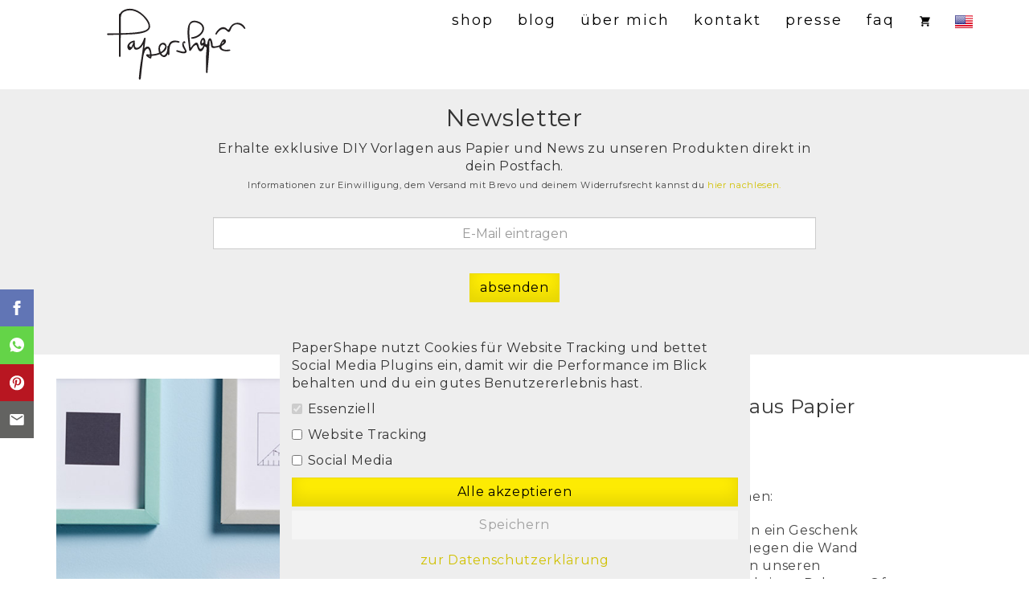

--- FILE ---
content_type: text/html
request_url: https://www.paper-shape.com/de/blog/bilderrahmen-basteln-papier/
body_size: 27721
content:
<!DOCTYPE html><html data-react-helmet="lang" lang="de"><head><meta charset="utf-8"><meta content="width=device-width,initial-scale=1,shrink-to-fit=no" name="viewport"><meta content="#ffffff" name="theme-color"><meta content="IE=Edge" http-equiv="X-UA-Compatible"><meta content="241638002698226" property="fb:app_id"><meta content="bcc065b1f54f4c8fa8615f7f14b5d377" name="p:domain_verify"><meta content="s5RQViz7lLCh-mN6fBGcNdgzWUunRSJj6VLnE0vbZks" name="google-site-verification"><link href="/manifest.json" rel="manifest"><link href="/favicon.ico" rel="shortcut icon"><link href="/favicon-192x192.png" rel="icon" sizes="192x192" type="image/png"><link href="/favicon-160x160.png" rel="icon" sizes="160x160" type="image/png"><link href="/favicon-96x96.png" rel="icon" sizes="96x96" type="image/png"><link href="/favicon-32x32.png" rel="icon" sizes="32x32" type="image/png"><link href="/favicon-16x16.png" rel="icon" sizes="16x16" type="image/png"><title>Geniale Bilderrahmen basteln (in 3D und mit und ohne Kleben) - Papershape</title><script defer src="/static/js/main.125372e8.js"></script><link href="/static/css/main.81a86b22.css" rel="stylesheet"><link href="https://www.paper-shape.com/de/blog/bilderrahmen-basteln-papier/" rel="alternate" data-react-helmet="true" hreflang="de"><link href="https://www.paper-shape.com/en/blog/bilderrahmen-basteln-papier/" rel="alternate" data-react-helmet="true" hreflang="en"><link href="https://www.paper-shape.com/de/blog/bilderrahmen-basteln-papier/" rel="canonical" data-react-helmet="true"><meta content="Einfache Bilderrahmen basteln aus Papier ist jetzt ganz einfach mit dieser kostenlosen Anleitung und Vorlage. Es ist gibt sie in zwei Größen 10x15cm & 7,5x10cm " data-react-helmet="true" name="description"><meta content="Geniale Bilderrahmen basteln (in 3D und mit und ohne Kleben)  " data-react-helmet="true" property="og:title"><meta content="https://www.paper-shape.com/images/content/bilderrahmen/bilderrahmen-basteln-3d-einfach-ohne-kleben.jpg" data-react-helmet="true" property="og:image"><meta content="https://www.paper-shape.com/images/content/bilderrahmen/bilderrahmen-basteln-papier.jpg" data-react-helmet="true" property="og:image"><meta content="Bilderrahmen basteln aus Papier und mit Kindern gestalten. Ganz einfach selber machen, falten und aufhängen. Perfekt für 10x15cm Bilder. Einfaches Origami. #papershape #wanddeko #bilderrahmen #diy" data-react-helmet="true" property="og:description"><meta content="article" data-react-helmet="true" property="og:type"><meta content="Papershape" data-react-helmet="true" property="og:site_name"><meta content="de_DE" data-react-helmet="true" property="og:locale"></head><body><noscript>Bitte aktiviere Javascript um diese Seite zu besuchen.</noscript><div id="root"><div><nav class="navbar navbar-default navbar-fixed-top"><div class="container"><div class="navbar-header"><a class="logo" href="/" style="vertical-align:middle"><img alt="papershape logo" src="/papershape-logo.svg" style="padding-top:10px;width:100%;max-height:100px"></a><button class="navbar-toggle collapsed" type="button"><span class="sr-only">Toggle navigation</span><span class="icon-bar"></span><span class="icon-bar"></span><span class="icon-bar"></span></button><a class="pull-right visible-xs" href="/en/blog/bilderrahmen-basteln-papier/" style="width:30px;margin:15px"><span class="lang-sm" lang="en"></span></a><a class="pull-right visible-xs" href="/de/cart/"><img alt="cart" src="[data-uri]" style="width:30px;margin:15px"></a></div><div class="navbar-collapse collapse"><ul class="nav navbar-nav navbar-right"><li><a class="" href="/"><span>shop</span></a></li><li><a class="" href="/de/blog/"><span>blog</span></a></li><li><a class="" href="/de/aboutme/"><span>Über mich</span></a></li><li><a class="" href="/de/contact/"><span>kontakt</span></a></li><li><a class="" href="/de/press/"><span>presse</span></a></li><li><a class="" href="/de/faq/">FAQ</a></li><li class="hidden-xs"><a class="" href="/de/cart/"><img alt="cart" src="[data-uri]" style="width:15px"></a></li><li class="hidden-xs"><a href="/en/blog/bilderrahmen-basteln-papier/"><span class="lang-sm" lang="en"></span></a></li></ul></div></div></nav><div class="thumbnails visible-xs" style="transform:translateY(166px);transition:all .5s ease-in-out 0s"><div class="carousel-container"><div class="carousel-track" style="transform:translate3d(90px,0,0)"><div><a class="disable-styles" href="/de/blog/3d-sterne-basteln/"><div class="thumbnails-image" style="width:100px;margin:5px 5px 0"><div><img alt="Hängende 3D Papiersterne in Weiß und Gold vor einem Fenster - stilvolle Weihnachtsdeko zum Selbermachen" src="/images/content/hauptseite-3d-sterne-basteln/3d-sterne-basteln-papiersterne-fensterdeko.jpg" class="img-responsive" data-pin-nopin="true" style="margin-bottom:0"></div></div></a></div><div><a class="disable-styles" href="/de/blog/weihnachtsstern-mit-12-zacken-aus-papier-basteln/"><div class="thumbnails-image" style="width:100px;margin:5px 5px 0"><div><img alt="Weißer Weihnachtsstern aus Papier mit 12 Zacken als Tischdeko, stimmungsvoll arrangiert vor goldener Lichterkette und Christbaumkugeln" src="/images/content/stern-gluecksmoment12/weihnachtsstern-12-zacken-aus-papier-basteln.jpg" class="img-responsive" data-pin-nopin="true" style="margin-bottom:0"></div></div></a></div><div><a class="disable-styles" href="/de/blog/3d-papier-dackel-basteln/"><div class="thumbnails-image" style="width:100px;margin:5px 5px 0"><div><img alt="Papierkünstlerin mit einem selbstgebastelten 3D Papier Dackel aus Kopierpapier - Prototyp des Papiermodells zum Selberbasteln von Papershape" src="/images/content/dackel/3d-dackel-basteln-papier-papercraft.jpg" class="img-responsive" data-pin-nopin="true" style="margin-bottom:0"></div></div></a></div><div><a class="disable-styles" href="/de/blog/heissluftballon-geldgeschenk-hochzeit/"><div class="thumbnails-image" style="width:100px;margin:5px 5px 0"><div><img alt="Selbstgemachter rot-weißer Heißluftballon aus Papier" src="/images/content/heissluftballonhochzeitblog/heissluftballon-basteln-hochzeit-geldgeschenk.jpg" class="img-responsive" data-pin-nopin="true" style="margin-bottom:0"></div></div></a></div><div><a class="disable-styles" href="/de/blog/papershape-dieser-kalender-ist-ein-unikat/"><div class="thumbnails-image" style="width:100px;margin:5px 5px 0"><div><img alt="Kunstkalender 2024 Geschenk für Papierliebhaber und Bastelbegeisterte" src="/images/content/ackermannkalender/papershape-dieser-kalender-ist-ein-unikat.jpg" class="img-responsive" data-pin-nopin="true" style="margin-bottom:0"></div></div></a></div><div><a class="disable-styles" href="/de/blog/3d-stern-falten/"><div class="thumbnails-image" style="width:100px;margin:5px 5px 0"><div><img alt="XXL Weihnachtsstern basteln: Roter geometrischer Papierstern mit Schneeflocken, gehalten von weiblichen Händen im Tageslicht." src="/images/content/bascettastern/xxl_weihnachtsstern_basteln.jpg" class="img-responsive" data-pin-nopin="true" style="margin-bottom:0"></div></div></a></div><div><a class="disable-styles" href="/de/blog/3d-schneeflocke-basteln/"><div class="thumbnails-image" style="width:100px;margin:5px 5px 0"><div><img alt="3d Schneeflocke basteln aus Papier. Kein Scherenschnitt. Kostenlose Vorlage von #papershape" src="/images/content/schneeflocke/3d-schneeflocke-basteln-papier.jpg" class="img-responsive" data-pin-nopin="true" style="margin-bottom:0"></div></div></a></div><div><a class="disable-styles" href="/de/blog/billard-adventskalender-basteln/"><div class="thumbnails-image" style="width:100px;margin:5px 5px 0"><div><img alt="DIY Adventskalender basteln für den Mann zu Weihnachten mit kostenloser Vorlage von " src="/images/content/adventskalender-billard/adventskalender-basteln-billard-vorlage.jpg" class="img-responsive" data-pin-nopin="true" style="margin-bottom:0"></div></div></a></div><div><a class="disable-styles" href="/de/blog/nikolaus-knallbonbon-basteln/"><div class="thumbnails-image" style="width:100px;margin:5px 5px 0"><div><img alt="DIY Knallbonbon als lachender Nikolaus aus Papier selber machen. Ums Knallen geht es weniger als vielmehr um die süßen Kleinigkeiten, die ihr darin versteckt. #bastelnmitpapier #papershape #geschenkeverpacken " src="/images/content/nikolauskracker/knallbonbon-nikolaus-selber-basteln.jpg" class="img-responsive" data-pin-nopin="true" style="margin-bottom:0"></div></div></a></div><div><a class="disable-styles" href="/de/blog/ombre-weihnachtskranz-basteln/"><div class="thumbnails-image" style="width:100px;margin:5px 5px 0"><div><img alt="DIY Weihnachtskranz basteln für die Tür oder den Tisch von PaperShape #papershape" src="/images/content/loopweihnachtskranz/ombre-weihnachtskranz-basteln.jpg" class="img-responsive" data-pin-nopin="true" style="margin-bottom:0"></div></div></a></div><div><a class="disable-styles" href="/de/blog/noppenfolie-adventskalender-basteln/"><div class="thumbnails-image" style="width:100px;margin:5px 5px 0"><div><img alt="Einfachen Adventskalender basteln aus Luftpolsterfolie mit kostenloser Vorlage von #papershape" src="/images/content/adventskalender-noppenfolie/einfachen-adventskalender-luftpolsterfolie-selber-machen.jpg" class="img-responsive" data-pin-nopin="true" style="margin-bottom:0"></div></div></a></div><div><a class="disable-styles" href="/de/blog/papier-lebkuchenmann-basteln/"><div class="thumbnails-image" style="width:100px;margin:5px 5px 0"><div><img alt="Lebkuchenmann aus Papier basteln zu Weihnachten als Geschenkeanhänger, Girlande oder Weihnachtsdeko #papershape" src="/images/content/lebkuchen/lebkuchenmann-basteln-papier-kinder-vorlage.jpg" class="img-responsive" data-pin-nopin="true" style="margin-bottom:0"></div></div></a></div><div><a class="disable-styles" href="/de/blog/watteschaf-adventskalender-basteln/"><div class="thumbnails-image" style="width:100px;margin:5px 5px 0"><div><img alt="DIY Adventskalender als Watteschaf selber machen für Kinder mit kostenloser Vorlage von #papershape #adventskalender #bastelnmitpapier" src="/images/content/adventskalender-schaf/einfach-schnell-adventskalender-diy-watteschaf.jpg" class="img-responsive" data-pin-nopin="true" style="margin-bottom:0"></div></div></a></div><div><a class="disable-styles" href="/de/blog/bienenwaben-adventskalender-basteln/"><div class="thumbnails-image" style="width:100px;margin:5px 5px 0"><div><img alt="DIY Adventskalender basteln aus Papier als 3D Bienenwaben für eure fleißigen Bienchen #papershape #bastelnmitpapier #adventskalenderbasteln" src="/images/content/adventskalender-waben/diy-adventskalender-basteln-bienenwaben-papier.jpg" class="img-responsive" data-pin-nopin="true" style="margin-bottom:0"></div></div></a></div><div><a class="disable-styles" href="/de/blog/3d-papier-osterhasen-basteln/"><div class="thumbnails-image" style="width:100px;margin:5px 5px 0"><div><img alt="Osterhasen basteln mit Papier (kostenlose Vorlage) als coole Osterdeko / PaperShape #osterhase #osterdeko #papercraft #osterhase #diy" src="/images/content/osterhase/osterhase-basteln-aus-papier-vorlage.jpg" class="img-responsive" data-pin-nopin="true" style="margin-bottom:0"></div></div></a></div><div><a class="disable-styles" href="/de/blog/gaensebluemchen-basteln/"><div class="thumbnails-image" style="width:100px;margin:5px 5px 0"><div><img alt="Gänseblümchen aus Papier basteln als kreative DIY Geschenkverpackung #papercraft #bastelnmitpapier #paperflowers" src="/images/content/gaensebluemchen/gaensebluemchen-basteln-fruehling-papierblumen.jpg" class="img-responsive" data-pin-nopin="true" style="margin-bottom:0"></div></div></a></div><div><a class="disable-styles" href="/de/blog/papier-tulpen-basteln/"><div class="thumbnails-image" style="width:100px;margin:5px 5px 0"><div><img alt="Blumen basteln aus Papier: mit diesen Tulpen gestatltet ihr eure farbenfrohe Frühlingsdeko #bastelnmitpapier #frühlingsdeko #papercrafts #papercraft" src="/images/content/tulpen/papier-blumen-basteln-tulpen.jpg" class="img-responsive" data-pin-nopin="true" style="margin-bottom:0"></div></div></a></div><div><a class="disable-styles" href="/de/blog/gerbera-basteln/"><div class="thumbnails-image" style="width:100px;margin:5px 5px 0"><div><img alt="Gerbera basteln mit Papier zum Muttertag #papierrosen #muttertag #papierblumen #bastelnmitpapier" src="/images/content/gerbera/diy-gerbera-daisy-basteln.jpg" class="img-responsive" data-pin-nopin="true" style="margin-bottom:0"></div></div></a></div><div><a class="disable-styles" href="/de/blog/rosen-basteln/"><div class="thumbnails-image" style="width:100px;margin:5px 5px 0"><div><img alt="Rosen basteln mit Papier zum Muttertag #papierrosen #muttertag #papierblumen #bastelnmitpapier" src="/images/content/rose/rosen-basteln-papier.jpg" class="img-responsive" data-pin-nopin="true" style="margin-bottom:0"></div></div></a></div><div><a class="disable-styles" href="/de/blog/schmetterling-basteln/"><div class="thumbnails-image" style="width:100px;margin:5px 5px 0"><div><img alt="3D Schmetterling basteln als coole Wanddeko mit Vorlage / PaperShape #papershape #schmetterling #diygeschenke #frühlingsdeko" src="/images/content/schmetterling/schmetterling-basteln-aus-papier.jpg" class="img-responsive" data-pin-nopin="true" style="margin-bottom:0"></div></div></a></div><div><a class="disable-styles" href="/de/blog/schmetterlinge-aus-tonpapier-basteln/"><div class="thumbnails-image" style="width:100px;margin:5px 5px 0"><div><img alt="DIY Schmetterling basteln mit Papier zur Deko  #papershape #bastelnmitpapier #papercrafts #schmetterling #diygeschenke #frühlingsdeko" src="/images/content/schmetterling-tonpapier/schmetterlinge-aus-tonpapier-basteln.jpg" class="img-responsive" data-pin-nopin="true" style="margin-bottom:0"></div></div></a></div><div><a class="disable-styles" href="/de/blog/libelle-basteln-papier/"><div class="thumbnails-image" style="width:100px;margin:5px 5px 0"><div><img alt="3D Libellen basteln mit Papier und mit Kindern gestalten. Ganz einfach selber machen, falten und aufhängen. #papershape #wanddeko #diy" src="/images/content/libelle/libelle-basteln-papier.jpg" class="img-responsive" data-pin-nopin="true" style="margin-bottom:0"></div></div></a></div><div><a class="disable-styles" href="/de/blog/love-schriftzug-basteln/"><div class="thumbnails-image" style="width:100px;margin:5px 5px 0"><div><img alt="3d Schriftzug aus Papier selber basteln zum Valentinstag" src="/images/content/love-schriftzug/3d-love-schriftzug-basteln-mit-papier.jpg" class="img-responsive" data-pin-nopin="true" style="margin-bottom:0"></div></div></a></div><div><a class="disable-styles" href="/de/blog/windlicht-basteln-herz/"><div class="thumbnails-image" style="width:100px;margin:5px 5px 0"><div><img alt="Windlicht basteln als 3D Herz für ein LED-Teelicht #bastelnmitpapier #windlicht #diy #papercraft" src="/images/content/windlichtherz/windlicht-basteln-herz.jpg" class="img-responsive" data-pin-nopin="true" style="margin-bottom:0"></div></div></a></div><div><a class="disable-styles" href="/de/blog/diy-vase/"><div class="thumbnails-image" style="width:100px;margin:5px 5px 0"><div><img alt="DIY Papier Vase im coolen Origami-Design mit Vorlage. Ihr müsste einfach die Papiere schneiden, falten, kleben. Finde die Farben mega - lavendel, rose, weinrot. PaperShape #vases #papercraft #diy" src="/images/content/vase/diy-vase-papier-deko-idee-selber-machen.jpg" class="img-responsive" data-pin-nopin="true" style="margin-bottom:0"></div></div></a></div><div><a class="disable-styles" href="/de/blog/retro-bus-geldgeschenk/"><div class="thumbnails-image" style="width:100px;margin:5px 5px 0"><div><img alt="DIY Geldgeschenk zur Hochzeit: schicker retro Bus mit alten Koffern zum Geldverstauen #geldgeschenk #hochzeitsgeschenk #diy# papercraft" src="/images/content/retro-bus-hochzeit/diy-retro-bus-geldgeschenk-papier.jpg" class="img-responsive" data-pin-nopin="true" style="margin-bottom:0"></div></div></a></div><div><a class="disable-styles" href="/de/blog/ostereier-basteln/"><div class="thumbnails-image" style="width:100px;margin:5px 5px 0"><div><img alt="Ostereier basteln mit Papier als Dekoration/ PaperShape #osterhase #osterdeko #ostereier  #diy #papercraft" src="/images/content/osterei/ostereier-basteln-aus-papier.jpg" class="img-responsive" data-pin-nopin="true" style="margin-bottom:0"></div></div></a></div><div><a class="disable-styles" href="/de/blog/wimpern-hase/"><div class="thumbnails-image" style="width:100px;margin:5px 5px 0"><div><img alt="Osterdeko basteln: Hase mit trendy Wimpern und kostenloser Vorlage / PaperShape #osterhase #osterdeko #ostereier  #diy" src="/images/content/ostereihase/wimpern-hasen-basteln.jpg" class="img-responsive" data-pin-nopin="true" style="margin-bottom:0"></div></div></a></div><div><a class="disable-styles" href="/de/blog/avocado-eierhalter-basteln/"><div class="thumbnails-image" style="width:100px;margin:5px 5px 0"><div><img alt="Lustiges Eierhalter basteln als Papier Avocado mit Osterei als Kern #bastelnmitpapier #osterkorb #osternest #ostergeschenk" src="/images/content/avocado/avocado-eierhalter-basteln-papier.jpg" class="img-responsive" data-pin-nopin="true" style="margin-bottom:0"></div></div></a></div><div><a class="disable-styles" href="/de/blog/osterkoerbchen-basteln/"><div class="thumbnails-image" style="width:100px;margin:5px 5px 0"><div><img alt="Osterkörbchen basteln aus Papier mit PDF Vorlage und Anleitung #bastelnmitpapier #papershape #osterkörbchen" src="/images/content/osterkorb/osterkoerbchen-basteln.jpg" class="img-responsive" data-pin-nopin="true" style="margin-bottom:0"></div></div></a></div><div><a class="disable-styles" href="/de/blog/herzschachtel-basteln/"><div class="thumbnails-image" style="width:100px;margin:5px 5px 0"><div><img alt="DIY Herzschachtel basteln mit Vorlage und Anleitung von #papershape" src="/images/content/herzboxen/3d-herzschachtel-selber-basteln.jpg" class="img-responsive" data-pin-nopin="true" style="margin-bottom:0"></div></div></a></div><div><a class="disable-styles" href="/de/blog/pokal-basteln/"><div class="thumbnails-image" style="width:100px;margin:5px 5px 0"><div><img alt="Pokal basteln aus Papier / #papershape #bastelnmitpapier #pokalbasteln #papercraft" src="/images/content/pokal/pokal-basteln-anleitung.jpg" class="img-responsive" data-pin-nopin="true" style="margin-bottom:0"></div></div></a></div><div><a class="disable-styles" href="/de/blog/diy-geschenkbox-praline/"><div class="thumbnails-image" style="width:100px;margin:5px 5px 0"><div><img alt="DIY Geschenkboxen als Papier Pralinen basteln #papercraft #diy #bastelnmitpapier #geschenkverpackung" src="/images/content/geschenkbox-praline/diy-geschenkbox-praline-basteln.jpg" class="img-responsive" data-pin-nopin="true" style="margin-bottom:0"></div></div></a></div><div><a class="disable-styles" href="/de/blog/donut-osternest-basteln/"><div class="thumbnails-image" style="width:100px;margin:5px 5px 0"><div><img alt="Süßes Donut Osternest aus Papier selber machen (mit Vorlage) " src="/images/content/donut-osternest/osternest-basteln-donut-ei.jpg" class="img-responsive" data-pin-nopin="true" style="margin-bottom:0"></div></div></a></div><div><a class="disable-styles" href="/de/blog/schiff-basteln/"><div class="thumbnails-image" style="width:100px;margin:5px 5px 0"><div><img alt="Schiff aus Papier" src="/images/content/schiff/schiff-basteln-papier.jpg" class="img-responsive" data-pin-nopin="true" style="margin-bottom:0"></div></div></a></div><div><a class="disable-styles" href="/de/blog/baustellen-geburtstag-deko-basteln/"><div class="thumbnails-image" style="width:100px;margin:5px 5px 0"><div><img alt="" src="/images/content/baustelle/bagger-basteln-papier.jpg" class="img-responsive" data-pin-nopin="true" style="margin-bottom:0"></div></div></a></div><div><a class="disable-styles" href="/de/blog/babyflasche-basteln/"><div class="thumbnails-image" style="width:100px;margin:5px 5px 0"><div><img alt="abyflasche basteln aus Papier #papershape #bastelnmitpapier #diy #babyshower" src="/images/content/babyflasche/babyflasche-basteln-papier.jpg" class="img-responsive" data-pin-nopin="true" style="margin-bottom:0"></div></div></a></div><div><a class="disable-styles" href="/de/blog/zitrone-basteln/"><div class="thumbnails-image" style="width:100px;margin:5px 5px 0"><div><img alt="Zitrone basteln aus Papier #papercraft #papershape #diy" src="/images/content/zitrone/sommer-diy-zitrone.jpg" class="img-responsive" data-pin-nopin="true" style="margin-bottom:0"></div></div></a></div><div><a class="disable-styles" href="/de/blog/geschenkbox-basteln/"><div class="thumbnails-image" style="width:100px;margin:5px 5px 0"><div><img alt="Geschenkbox basteln mit Vorlage zum Geburtstag #bastelnmitpapier #geschenkverpackung #diy #papercraft " src="/images/content/geschenkbox/geschenkbox-basteln-vorlage.jpg" class="img-responsive" data-pin-nopin="true" style="margin-bottom:0"></div></div></a></div><div><a class="disable-styles" href="/de/blog/hexentreppe-herbstkranz-basteln/"><div class="thumbnails-image" style="width:100px;margin:5px 5px 0"><div><img alt="DIY Papier Herbstkranz basteln aus zickzack-Streifen als Türkranz oder als Tischdeko mit Anleitung (auch für Kinder) #papershape" src="/images/content/herbstkranz/herbstkranz-basteln.jpg" class="img-responsive" data-pin-nopin="true" style="margin-bottom:0"></div></div></a></div><div><a class="disable-styles" href="/de/blog/hyazinthen-basteln/"><div class="thumbnails-image" style="width:100px;margin:5px 5px 0"><div><img alt="Hyazinthen basteln aus Papier " src="/images/content/hyazinthen/hyazinthen-basteln.jpg" class="img-responsive" data-pin-nopin="true" style="margin-bottom:0"></div></div></a></div><div><a class="disable-styles" href="/de/blog/geschenktuete-basteln/"><div class="thumbnails-image" style="width:100px;margin:5px 5px 0"><div><img alt="Papiertüten basteln (Anleitung) zum Verschenken #papercraft #bastelnmitpapier" src="/images/content/geschenktuete-regenbogen/geschenktuete-basteln.jpg" class="img-responsive" data-pin-nopin="true" style="margin-bottom:0"></div></div></a></div><div><a class="disable-styles" href="/de/blog/3d-ahornblatt-papier/"><div class="thumbnails-image" style="width:100px;margin:5px 5px 0"><div><img alt="Herbstdeko für die Wand basteln: modernes 3d-Ahornblatt im low-poly-Look ganz einfach mit der kostenlosen Vorlage von papershape gestalten #papershape " src="/images/content/ahornblatt/3d-ahornblatt-papier.jpg" class="img-responsive" data-pin-nopin="true" style="margin-bottom:0"></div></div></a></div><div><a class="disable-styles" href="/de/blog/papier-apfel-basteln/"><div class="thumbnails-image" style="width:100px;margin:5px 5px 0"><div><img alt="Apfel Herbstdeko basteln aus Papier in 3d mit  Vorlage. PaperShape " src="/images/content/apfel/3d-papier-apfel-basteln.jpg" class="img-responsive" data-pin-nopin="true" style="margin-bottom:0"></div></div></a></div><div><a class="disable-styles" href="/de/blog/3d-kuerbis-basteln/"><div class="thumbnails-image" style="width:100px;margin:5px 5px 0"><div><img alt="Kürbis basteln aus Papier als Deko zum Herbst für den Tisch oder Eingang - #papershape " src="/images/content/pumpkin/kuerbis-basteln.jpg" class="img-responsive" data-pin-nopin="true" style="margin-bottom:0"></div></div></a></div><div><a class="disable-styles" href="/de/blog/eicheln-papier-herbstdeko/"><div class="thumbnails-image" style="width:100px;margin:5px 5px 0"><div><img alt="Eicheln mit Papier als coole Herbstdeko basteln und dekorieren. PaperShape #diy #papershape #herbstdeko" src="/images/content/eicheln/eicheln-papier-basteln-herbstdeko.jpg" class="img-responsive" data-pin-nopin="true" style="margin-bottom:0"></div></div></a></div><div><a class="disable-styles" href="/de/blog/3d-eicheln-basteln/"><div class="thumbnails-image" style="width:100px;margin:5px 5px 0"><div><img alt="3d Eicheln aus Papier basteln als Herbstdeko #papershape #bastelnmitpapier #diy #herbstdeko #eicheln" src="/images/content/eichel2/3d_papercraft-eicheln-basteln.jpg" class="img-responsive" data-pin-nopin="true" style="margin-bottom:0"></div></div></a></div><div><a class="disable-styles" href="/de/blog/diamant-basteln/"><div class="thumbnails-image" style="width:100px;margin:5px 5px 0"><div><img alt="DIY Diamant basteln aus Papier. Einfach Vorlage herunterladen #papercraft #papershape #diy #bastelnmitpapier" src="/images/content/diamant/papier-diamant-basteln.jpg" class="img-responsive" data-pin-nopin="true" style="margin-bottom:0"></div></div></a></div><div><a class="disable-styles" href="/de/blog/3d-papierskulptur-challenge/"><div class="thumbnails-image" style="width:100px;margin:5px 5px 0"><div><img alt="DIY Anker aus Papier in 3D - Deko #papercraft #papershape #diy" src="/images/content/augustchallenge/4-papier-anker-3d.jpg" class="img-responsive" data-pin-nopin="true" style="margin-bottom:0"></div></div></a></div><div><a class="disable-styles" href="/de/blog/geometrische-tiere-sticken/"><div class="thumbnails-image" style="width:100px;margin:5px 5px 0"><div><img alt="DIY Geometrische Tiere sticken auf Karton als Wanddeko mit kostenlosen Vorlagen von #papershape" src="/images/content/tieresticken/geometrische-tiere-sticken-nashorn.jpg" class="img-responsive" data-pin-nopin="true" style="margin-bottom:0"></div></div></a></div><div><a class="disable-styles" href="/de/blog/bilderrahmen-basteln-papier/"><div class="thumbnails-image" style="width:100px;margin:5px 5px 0"><div><img alt="3D Bilderrahmen basteln aus Papier - einfach wie Origami falten und aufhängen / www.paper-shape.com #papershape #bilderrahmen #diy #wanddeko" src="/images/content/bilderrahmen/bilderrahmen-basteln-3d-einfach-ohne-kleben.jpg" class="img-responsive" data-pin-nopin="true" style="margin-bottom:0"></div></div></a></div><div><a class="disable-styles" href="/de/blog/fussball-wm-diy/"><div class="thumbnails-image" style="width:100px;margin:5px 5px 0"><div><img alt="Fussball-DIY basteln aus Papier (kostenlose Vorlage) / PaperShape #deko #papercraft #wm" src="/images/content/wmpokal/fussball-diy-selber-machen-vorlage.jpg" class="img-responsive" data-pin-nopin="true" style="margin-bottom:0"></div></div></a></div><div><a class="disable-styles" href="/de/blog/lustige-ostergruesse/"><div class="thumbnails-image" style="width:100px;margin:5px 5px 0"><div><img alt="Lustige Ostergrüsse: kostenlose Vorlage herunterladen und Ostergrußkarte verschenkekn / PaperShape #osterfest #ostern #diy #papershape" src="/images/content/osterkarte/lustige-ostergruesse.jpg" class="img-responsive" data-pin-nopin="true" style="margin-bottom:0"></div></div></a></div><div><a class="disable-styles" href="/de/blog/wanddeko-tangram-kaktus/"><div class="thumbnails-image" style="width:100px;margin:5px 5px 0"><div><img alt="DIY Wanddeko aus Papier: Tangram Kaktus einfach und schnell selber machen mit der kostenlosen Vorlage / PaperShape #papershape #diy" src="/images/content/tangram/wanddeko-diy-kaktus-tangram-papier.jpg" class="img-responsive" data-pin-nopin="true" style="margin-bottom:0"></div></div></a></div><div><a class="disable-styles" href="/de/blog/papierring-basteln/"><div class="thumbnails-image" style="width:100px;margin:5px 5px 0"><div><img alt="DIY Papier Ring selber machen aus Papierresten #papershape" src="/images/content/papierring/papier-ring-diy-upcycling.jpg" class="img-responsive" data-pin-nopin="true" style="margin-bottom:0"></div></div></a></div><div><a class="disable-styles" href="/de/blog/schallplatten-uhr-basteln/"><div class="thumbnails-image" style="width:100px;margin:5px 5px 0"><div><img alt="Uhr basteln für die Wand aus alter Schallplatte und Kreuzworträtsel. Vorlage von #papershape" src="/images/content/schallplatten-uhr/schallplatten-uhr-basteln.jpg" class="img-responsive" data-pin-nopin="true" style="margin-bottom:0"></div></div></a></div><div><a class="disable-styles" href="/de/blog/3d-origami-panther/"><div class="thumbnails-image" style="width:100px;margin:5px 5px 0"><div><img alt="3d origami panther trophäe aus papier #papershape " src="/images/content/panther/diy-3d-origami-panther-trophaee.jpg" class="img-responsive" data-pin-nopin="true" style="margin-bottom:0"></div></div></a></div><div><a class="disable-styles" href="/de/blog/tasche-selber-machen/"><div class="thumbnails-image" style="width:100px;margin:5px 5px 0"><div><img alt="DIY Tasche aus Zeitschriften selber machen mit Anleitung. Candy Wrapper Bag  #paperhape " src="/images/content/candywrapperbag/candy-wrapper-bag-tasche-selber-machen-papier.jpg" class="img-responsive" data-pin-nopin="true" style="margin-bottom:0"></div></div></a></div><div><a class="disable-styles" href="/de/blog/tannenbaum-basteln/"><div class="thumbnails-image" style="width:100px;margin:5px 5px 0"><div><img alt="Tannenbaum basteln aus Papier als Weihnachtsdeko #papershape #bastelnmitpapier #diy #weihnachtsdeko #weihnachtsbaum" src="/images/content/tannenbaum/tannenbaum-basteln-papier.jpg" class="img-responsive" data-pin-nopin="true" style="margin-bottom:0"></div></div></a></div></div></div></div><div class="content" id="content" itemscope itemtype="http://schema.org/HowTo"><div class="section grey-section"><div class="container"><div class="text-center row"><div class="col-sm-8 col-sm-offset-2"><div class="row newsletter text-center"><h5 style="margin-top:0;font-size:30px"><span>Newsletter</span></h5><form><label class="col-xs-12 text-center" for="EMAIL" style="font-weight:400"><span>Erhalte exklusive DIY Vorlagen aus Papier und News zu unseren Produkten direkt in dein Postfach.</span></label><p style="font-size:11px;padding-bottom:10px" class="form-control-static"><span>Informationen zur Einwilligung, dem Versand mit Brevo und deinem Widerrufsrecht kannst du</span><a class="" href="/de/dataprivacy/#newsletter"><span> hier nachlesen.</span></a></p><div class="form-group col-xs-12"><div class="form-group"><label class="control-label"></label><div class=""><input name="email" type="email" value="" class="form-control text-center" id="email" placeholder="E-Mail eintragen"></div><div></div></div></div><div class="form-group col-xs-12 text-center"><div style="position:absolute;left:-5000px"><div class="form-group"><label class="control-label"></label><div class=""><input name="surname" type="text" value="" class="form-control" tabindex="-1"></div><div></div></div></div><button class="btn btn-primary" type="submit" id="papershapesubscribe" name="subscribe"><span>absenden</span></button></div></form></div></div></div></div></div><div class="container"><div class="row"><div class="col-sm-6"><div><img alt="3D Bilderrahmen basteln aus Papier - einfach wie Origami falten und aufhängen / www.paper-shape.com #papershape #bilderrahmen #diy #wanddeko" src="/images/content/bilderrahmen/bilderrahmen-basteln-3d-einfach-ohne-kleben.jpg" class="img-responsive" itemprop="image"></div></div><div class="col-sm-5 col-sm-offset-0"><h1 itemprop="name">Bilderrahmen basteln aus Papier ganz ohne Kleben</h1><img alt="" src="https://vg07.met.vgwort.de/na/82ed359943864b7bba50e7bbbba2eb2f" width="1" height="1"><div itemprop="description"><p>Man kann sie zu allem gebrauchen:</p><p>Ob als Wanddeko aufgehängt, an ein Geschenk geheftet, zum Muttertag oder gegen die Wand gelehnt, Bilderrahmen verpassen unseren schönsten Momenten oft den richtigen Rahmen. Oft möchte man seinem Geschenk noch eine individuelle Note verleihen.</p><p>Mit diesen zwei Bilderrahmen Ideen aus Papier habt ihr auf jeden Fall die notwendige Last Minute Idee. Einfach mit einem Foto versehen und voilà ist euer Geschenk mit etwas Selbstgemachtem versehen.</p><p>Diese anderen DIY Wanddeko Ideen müsst ihr euch unbedingt ansehen:</p><p></p><li><a href="/de/blog/geometrische-tiere-sticken/">coole low poly Tiere im Rahmen sticken</a></li><li><a href="/de/blog/wanddeko-tangram-kaktus/">originelle Tangram-Kakteen züchten</a></li><p></p></div></div></div></div><div class="container"><div class="row"><div class="col-sm-12"><h2 style="text-align:center">Bilderrahmen einfach basteln - auch mit Kindern</h2></div></div><div class="row"><div><div class="col-sm-6"><div><img alt="3D Bilderrahmen basteln und gestalten aus Papier. Coole DIY Deko Idee aus Papier zum Dekorieren der Wand oder als Geschenkanhänger. #papershape" src="/images/content/bilderrahmen/bilderrahmen-basteln-pappe.jpg" class="img-responsive"></div></div></div><div><div class="col-sm-6"><div><img alt="3D Bilderrahmen basteln und gestalten aus Papier. Coole DIY Deko Idee aus Papier zum Dekorieren der Wand oder als Geschenkanhänger. #papershape" src="/images/content/bilderrahmen/bilderrahmen-basteln-einfach.jpg" class="img-responsive"></div></div><div class="clearfix"></div></div><div><div class="col-sm-6"><div><img alt="3D Bilderrahmen selber machen und gestalten aus Papier. Coole DIY Wanddeeko Idee aus Papier zum Dekorieren der Wand oder als Geschenkanhänger. #papershape" src="/images/content/bilderrahmen/basteln-papier-bilderrahmen.jpg" class="img-responsive"></div></div></div><div class="col-sm-6"><div><img alt="3D Bilderrahmen basteln und gestalten aus Papier mit Anleitung und Vorlage - total einfach und super schönes Geschenk / PaperShape #papershape #bilderrahmen #wanddeko" src="/images/content/bilderrahmen/bilderrahmen-basteln-papier.jpg" class="img-responsive"></div></div></div></div><div style="background-color:#fff;padding-bottom:30px"><div class="container"><div itemprop="step" itemscope itemtype="http://schema.org/HowToSection"><h2 class="text-center" itemprop="name">Anleitung Nr. 1: Bilderrahmen basteln mit Kleben (10x15cm)</h2><div class="row"><div class="col-sm-6 col-sm-offset-3"><p style="text-align:center;font-weight:700;font-size:18px;margin-bottom:12px"><span>Materialien</span></p></div><div class="col-sm-6 col-sm-offset-3"><ul><li itemprop="tool" itemscope itemtype="http://schema.org/HowToItem"><span itemprop="name">3 DINA4 Papier (Bilderrahmen 1) oder 1 DINA4 Papier (Bilderrahmen 2) uni oder gemustert (160-300g/m²)</span></li><li itemprop="tool" itemscope itemtype="http://schema.org/HowToItem"><span itemprop="name">Bastelkleber oder doppelseitige Klebepads</span></li><li itemprop="tool" itemscope itemtype="http://schema.org/HowToItem"><span itemprop="name">Schere</span></li><li itemprop="tool" itemscope itemtype="http://schema.org/HowToItem"><span itemprop="name">Lineal</span></li><li itemprop="tool" itemscope itemtype="http://schema.org/HowToItem"><span itemprop="name">Ahle / Falzbein / Buttermesser / defekte Kugelschreibermine</span></li><li itemprop="tool" itemscope itemtype="http://schema.org/HowToItem"><span itemprop="name">ggf. Schneidematte als Unterlage</span></li><li itemprop="tool" itemscope itemtype="http://schema.org/HowToItem"><span itemprop="name">Foto oder Illustration für Bilderahmen Nr. 1 in den Maßen 11,5x17,5cm</span></li><li itemprop="tool" itemscope itemtype="http://schema.org/HowToItem"><span itemprop="name">Foto oder Illustration für Bilderahmen Nr. 2 in den Maßen 8x12cm</span></li></ul></div></div><div class="row"><div><div class="col-sm-4 col-sm-offset-4"><div itemprop="itemListElement" itemscope itemtype="http://schema.org/HowToStep"><div itemprop="itemListElement" itemscope itemtype="http://schema.org/HowToDirection"><span itemprop="duringMedia"><div><div class="video-react-controls-enabled video-react-paused video-react-fluid video-react-user-active video-react-workinghover video-react" style="padding-top:56.25%" role="region" tabindex="-1"><video class="video-react-video" playsinline="" poster="/images/content/bilderrahmen/02_ausschneiden.jpg" preload="auto" src="/images/content/bilderrahmen/02_ausschneiden.mp4" tabindex="-1"></video><div class="video-react-poster" style="background-image:url(/images/content/bilderrahmen/02_ausschneiden.jpg)"></div><button class="video-react-big-play-button video-react-big-play-button-left" type="button" aria-live="polite" tabindex="0"><span class="video-react-control-text">Play Video</span></button><div class="video-react-control-bar video-react-control-bar-auto-hide"></div></div></div></span><p><span class="highlight-font">1. </span><span itemprop="text">Druckt die Bilderrahmen Vorlage auf DIN A4 Fotokarton in eurer Wunschfarbe oder Muster aus. Die Seite 2 müsst ihr zweimal ausdrucken, die Seite 1 nur einmal. Schneide mit einer Schere alle Elemente entlang der durchgezogenen Linie aus.</span></p></div></div></div><div class="clearfix"></div></div><div><div class="col-sm-4 col-sm-offset-4"><div itemprop="itemListElement" itemscope itemtype="http://schema.org/HowToStep"><div itemprop="itemListElement" itemscope itemtype="http://schema.org/HowToDirection"><span itemprop="duringMedia"><div><div class="video-react-controls-enabled video-react-paused video-react-fluid video-react-user-active video-react-workinghover video-react" style="padding-top:56.25%" role="region" tabindex="-1"><video class="video-react-video" playsinline="" poster="/images/content/bilderrahmen/04_falzen.jpg" preload="auto" src="/images/content/bilderrahmen/03_falzen.mp4" tabindex="-1"></video><div class="video-react-poster" style="background-image:url(/images/content/bilderrahmen/04_falzen.jpg)"></div><button class="video-react-big-play-button video-react-big-play-button-left" type="button" aria-live="polite" tabindex="0"><span class="video-react-control-text">Play Video</span></button><div class="video-react-control-bar video-react-control-bar-auto-hide"></div></div></div></span><p><span class="highlight-font">2. </span><span itemprop="text">Alle gestrichelten Linien müssen am besten vorgefalzt werden, damit eine schöne Knickkante entsteht. Legt nun ein Lineal an alle gestrichelten Linien an und fahrt mit einem stumpfen dünnen Gegenstand die Linien mit Druck ab. Unabhängig davon, ob ihr Fotokarton oder dünneres Papier verwendet, empfehle ich die Falzlinien mit Druck nachzufahren, bevor ihr das Papier faltet. So entstehen schöne Knicke und das Papier bricht nicht an den Kanten.</span></p></div></div></div><div class="clearfix"></div></div><div><div class="col-sm-4 col-sm-offset-4"><div itemprop="itemListElement" itemscope itemtype="http://schema.org/HowToStep"><div itemprop="itemListElement" itemscope itemtype="http://schema.org/HowToDirection"><span itemprop="duringMedia"><div><div class="video-react-controls-enabled video-react-paused video-react-fluid video-react-user-active video-react-workinghover video-react" style="padding-top:56.25%" role="region" tabindex="-1"><video class="video-react-video" playsinline="" poster="/images/content/bilderrahmen/05_knicken.jpg" preload="auto" src="/images/content/bilderrahmen/04_knicken.mp4" tabindex="-1"></video><div class="video-react-poster" style="background-image:url(/images/content/bilderrahmen/05_knicken.jpg)"></div><button class="video-react-big-play-button video-react-big-play-button-left" type="button" aria-live="polite" tabindex="0"><span class="video-react-control-text">Play Video</span></button><div class="video-react-control-bar video-react-control-bar-auto-hide"></div></div></div></span><p><span class="highlight-font">3. </span><span itemprop="text">Legt die kurze Bilderrahmenseite so vor euch hin, dass ihr die gestrichelten Linien sehen könnt. Knickt die kurz gestrichelten Linien nach innen, d.h. zu euch hin (Talfalte). Macht dies bei allen gestrichelten Linien und achtet darauf sie wirklich komplett umzuknicken. So erhaltet ihr sehr schöne Ecken am Schluss beim Bilderrahmen, die nicht auseinanderstehen. Nun wiederholt ihr Schritt 2 und 3 für die restlichen Bilderrahmenseiten.</span></p></div></div></div><div class="clearfix"></div></div><div><div class="col-sm-4 col-sm-offset-4"><div itemprop="itemListElement" itemscope itemtype="http://schema.org/HowToStep"><div itemprop="itemListElement" itemscope itemtype="http://schema.org/HowToDirection"><span itemprop="duringMedia"><div><div class="video-react-controls-enabled video-react-paused video-react-fluid video-react-user-active video-react-workinghover video-react" style="padding-top:56.25%" role="region" tabindex="-1"><video class="video-react-video" playsinline="" poster="/images/content/bilderrahmen/08_kleben.jpg" preload="auto" src="/images/content/bilderrahmen/08_kleben.mp4" tabindex="-1"></video><div class="video-react-poster" style="background-image:url(/images/content/bilderrahmen/08_kleben.jpg)"></div><button class="video-react-big-play-button video-react-big-play-button-left" type="button" aria-live="polite" tabindex="0"><span class="video-react-control-text">Play Video</span></button><div class="video-react-control-bar video-react-control-bar-auto-hide"></div></div></div></span><p><span class="highlight-font">4. </span><span itemprop="text">Tragt eine Linie Kleber dünn auf die schraffierte Fläche auf, damit möglichst nichts überläuft. Klebt nun auf die schraffierte Fläche das Rechteck von Vorlage S. 1. Wiederholt Schritt 4 + 5 mit der zweiten kurzen Bilderrahmenseite und für eine der langen Bilderrahmenseiten.</span></p></div></div></div><div class="clearfix"></div></div><div><div class="col-sm-4 col-sm-offset-4"><div itemprop="itemListElement" itemscope itemtype="http://schema.org/HowToStep"><div itemprop="itemListElement" itemscope itemtype="http://schema.org/HowToDirection"><span itemprop="duringMedia"><div><div class="video-react-controls-enabled video-react-paused video-react-fluid video-react-user-active video-react-workinghover video-react" style="padding-top:56.25%" role="region" tabindex="-1"><video class="video-react-video" playsinline="" poster="/images/content/bilderrahmen/11_zusammenstecken.jpg" preload="auto" src="/images/content/bilderrahmen/11_ineinanderstecke.mp4" tabindex="-1"></video><div class="video-react-poster" style="background-image:url(/images/content/bilderrahmen/11_zusammenstecken.jpg)"></div><button class="video-react-big-play-button video-react-big-play-button-left" type="button" aria-live="polite" tabindex="0"><span class="video-react-control-text">Play Video</span></button><div class="video-react-control-bar video-react-control-bar-auto-hide"></div></div></div></span><p><span class="highlight-font">5. </span><span itemprop="text">Rollt nun die kurzen gegenüber liegenden Seite nach innen ein. Haltet sie mit dem Daumen und Mittelfinger euer linken Hand fest. Mit der rechten Hand rollt ihr nun auch die lange Seite so ein, dass die Ecken in den Ecken der kurzen Seite verschwinden. (Wer Formulierungsvorschläge hat, sehr gerne her damit :))</span></p></div></div></div><div class="clearfix"></div></div><div><div class="col-sm-4 col-sm-offset-4"><div itemprop="itemListElement" itemscope itemtype="http://schema.org/HowToStep"><div itemprop="itemListElement" itemscope itemtype="http://schema.org/HowToDirection"><span itemprop="duringMedia"><div><div class="video-react-controls-enabled video-react-paused video-react-fluid video-react-user-active video-react-workinghover video-react" style="padding-top:56.25%" role="region" tabindex="-1"><video class="video-react-video" playsinline="" poster="/images/content/bilderrahmen/12_kleben5.jpg" preload="auto" src="/images/content/bilderrahmen/12_kleben_2.mp4" tabindex="-1"></video><div class="video-react-poster" style="background-image:url(/images/content/bilderrahmen/12_kleben5.jpg)"></div><button class="video-react-big-play-button video-react-big-play-button-left" type="button" aria-live="polite" tabindex="0"><span class="video-react-control-text">Play Video</span></button><div class="video-react-control-bar video-react-control-bar-auto-hide"></div></div></div></span><p><span class="highlight-font">6. </span><span itemprop="text">Klebt nun das Rechteck auf die zweite lange Seite (schraffierte Fläche).</span></p></div></div></div><div class="clearfix"></div></div><div><div class="col-sm-4 col-sm-offset-4"><div itemprop="itemListElement" itemscope itemtype="http://schema.org/HowToStep"><div itemprop="itemListElement" itemscope itemtype="http://schema.org/HowToDirection"><span itemprop="duringMedia"><div><div class="video-react-controls-enabled video-react-paused video-react-fluid video-react-user-active video-react-workinghover video-react" style="padding-top:56.25%" role="region" tabindex="-1"><video class="video-react-video" playsinline="" poster="/images/content/bilderrahmen/finalbild.jpg" preload="auto" src="/images/content/bilderrahmen/finalvideo.mp4" tabindex="-1"></video><div class="video-react-poster" style="background-image:url(/images/content/bilderrahmen/finalbild.jpg)"></div><button class="video-react-big-play-button video-react-big-play-button-left" type="button" aria-live="polite" tabindex="0"><span class="video-react-control-text">Play Video</span></button><div class="video-react-control-bar video-react-control-bar-auto-hide"></div></div></div></span><p><span class="highlight-font">7. </span><span itemprop="text">Schiebt ein Bild oder Foto eurer Wahl in den Bilderrahmen. Am besten hat das Foto die Maße 11,5 x 17,5cm. Rollt die noch offene Bilderrahmenseite wieder nach innen ein, sodass sich die Ecken mit den Ecken der kurzen Seite verkanten. Rückt die Ecken noch zurecht, sodass sie schön verschließen. Et voilà!</span></p></div></div></div><div class="clearfix"></div></div></div></div></div></div><div class="container"><div class="row"><div class="col-sm-12"><h2>Anleitung Nr. 2: Bilderrahmen basteln ohne Kleben (7,5 x 10cm)</h2></div><div class="col-sm-12 col-sm-offset-0"><p>Hier zeige ich euch, wie ihr den zweiten Bilderrahmen (7,5 x 10cm) aus einem DIN A4 faltet ohne zuKkleben.</p><div class="vid"><div class="text-center center-block" style="width:100%;height:315px;background-color:#eee"><a class="btn btn-default" style="margin-top:30px">YouTube Video aktivieren</a></div></div></div></div></div><div class="container"><div class="row"><div class="col-sm-6 col-sm-offset-3"><div><a class="btn btn-lg btn-primary btn-block btn-download" href="/downloads/bilderrahmen-basteln.zip" target="_blank" style="margin:40px 0 10px;padding:30px;font-family:Montserrat;font-size:28px;color:#fff;background-color:#7fbfbf;border:0"><img alt="Download Icon" src="/static/media/downloadIcon.60dffb50b849bb8430f1eb6f1f6d704a.svg" style="width:50px;margin:0;position:relative;top:-20px;left:-20px"><span style="display:inline-block"><span>Vorlage downloaden</span><br><small style="font-size:20px">(DIN A4 + US Letter)</small></span></a><div style="font-size:12px;margin:5px 0 30px;text-align:center"><a class="" href="/de/faq/#faq-terms-of-use"><span>Durch das Herunterladen der Vorlage akzeptierst du die Nutzungsbedingungen.</span></a></div></div></div></div></div><div class="container"><div class="row"><div class="col-lg-12"><h3><strong><span>weitere DIY Anleitungen</span></strong></h3></div><div><div><div class="col-sm-3 col-xs-6 text-center" style="margin-bottom:20px"><a class="disable-styles" href="/de/blog/3d-sterne-basteln/"><div><img alt="Hängende 3D Papiersterne in Weiß und Gold vor einem Fenster - stilvolle Weihnachtsdeko zum Selbermachen" src="/images/content/hauptseite-3d-sterne-basteln/3d-sterne-basteln-papiersterne-fensterdeko.jpg" class="img-responsive" data-pin-nopin="true" style="margin-bottom:10px" height="900" width="600"></div><div class="text-center" style="font-family:Montserrat;font-weight:300;font-size:16px;min-height:68px;line-height:1.2">3D Sterne basteln - Kreative Papercraft-Projekte für Erwachsene</div><div style="text-align:center;margin-bottom:20px;margin-top:20px"><div class="btn btn-default"><span>zur Anleitung</span></div></div></a></div></div><div><div class="col-sm-3 col-xs-6 text-center" style="margin-bottom:20px"><a class="disable-styles" href="/de/blog/weihnachtsstern-mit-12-zacken-aus-papier-basteln/"><div><img alt="Weißer Weihnachtsstern aus Papier mit 12 Zacken als Tischdeko, stimmungsvoll arrangiert vor goldener Lichterkette und Christbaumkugeln" src="/images/content/stern-gluecksmoment12/weihnachtsstern-12-zacken-aus-papier-basteln.jpg" class="img-responsive" data-pin-nopin="true" style="margin-bottom:10px" height="900" width="600"></div><div class="text-center" style="font-family:Montserrat;font-weight:300;font-size:16px;min-height:68px;line-height:1.2">Kleinen Weihnachtsstern mit 12 Zacken aus Papier basteln - Anleitung & Vorlage</div><div style="text-align:center;margin-bottom:20px;margin-top:20px"><div class="btn btn-default"><span>zur Anleitung</span></div></div></a></div><div class="clearfix visible-xs"></div></div><div><div class="col-sm-3 col-xs-6 text-center hidden-xs" style="margin-bottom:20px"><a class="disable-styles" href="/de/blog/3d-papier-dackel-basteln/"><div><img alt="Papierkünstlerin mit einem selbstgebastelten 3D Papier Dackel aus Kopierpapier - Prototyp des Papiermodells zum Selberbasteln von Papershape" src="/images/content/dackel/3d-dackel-basteln-papier-papercraft.jpg" class="img-responsive" data-pin-nopin="true" style="margin-bottom:10px" height="900" width="600"></div><div class="text-center" style="font-family:Montserrat;font-weight:300;font-size:16px;min-height:68px;line-height:1.2">3D Papier Dackel basteln - Anleitung, Vorlage & Making-of</div><div style="text-align:center;margin-bottom:20px;margin-top:20px"><div class="btn btn-default"><span>zur Anleitung</span></div></div></a></div></div><div><div class="col-sm-3 col-xs-6 text-center hidden-xs" style="margin-bottom:20px"><a class="disable-styles" href="/de/blog/heissluftballon-geldgeschenk-hochzeit/"><div><img alt="Selbstgemachter rot-weißer Heißluftballon aus Papier" src="/images/content/heissluftballonhochzeitblog/heissluftballon-basteln-hochzeit-geldgeschenk.jpg" class="img-responsive" data-pin-nopin="true" style="margin-bottom:10px" height="900" width="600"></div><div class="text-center" style="font-family:Montserrat;font-weight:300;font-size:16px;min-height:68px;line-height:1.2">Love is in the air! Bastel einen Heißluftballon aus Papier als originelles Geldgeschenk zur Hochzeit</div><div style="text-align:center;margin-bottom:20px;margin-top:20px"><div class="btn btn-default"><span>zur Anleitung</span></div></div></a></div><div class="clearfix visible-xs"></div><div class="clearfix visible-sm visible-md visible-lg"></div></div><div><div class="col-sm-3 col-xs-6 text-center hidden-xs hidden-sm hidden-md hidden-lg" style="margin-bottom:20px"><a class="disable-styles" href="/de/blog/papershape-dieser-kalender-ist-ein-unikat/"><div><img alt="Kunstkalender 2024 Geschenk für Papierliebhaber und Bastelbegeisterte" src="/images/content/ackermannkalender/papershape-dieser-kalender-ist-ein-unikat.jpg" class="img-responsive" data-pin-nopin="true" style="margin-bottom:10px" height="900" width="600"></div><div class="text-center" style="font-family:Montserrat;font-weight:300;font-size:16px;min-height:68px;line-height:1.2">Dieser Kalender ist ein Unikat</div><div style="text-align:center;margin-bottom:20px;margin-top:20px"><div class="btn btn-default"><span>zur Anleitung</span></div></div></a></div></div><div><div class="col-sm-3 col-xs-6 text-center hidden-xs hidden-sm hidden-md hidden-lg" style="margin-bottom:20px"><a class="disable-styles" href="/de/blog/3d-stern-falten/"><div><img alt="XXL Weihnachtsstern basteln: Roter geometrischer Papierstern mit Schneeflocken, gehalten von weiblichen Händen im Tageslicht." src="/images/content/bascettastern/xxl_weihnachtsstern_basteln.jpg" class="img-responsive" data-pin-nopin="true" style="margin-bottom:10px" height="900" width="600"></div><div class="text-center" style="font-family:Montserrat;font-weight:300;font-size:16px;min-height:68px;line-height:1.2">XXL Weihnachtsstern basteln - mit 3D Vorlage zum Download</div><div style="text-align:center;margin-bottom:20px;margin-top:20px"><div class="btn btn-default"><span>zur Anleitung</span></div></div></a></div><div class="clearfix visible-xs"></div></div><div><div class="col-sm-3 col-xs-6 text-center hidden-xs hidden-sm hidden-md hidden-lg" style="margin-bottom:20px"><a class="disable-styles" href="/de/blog/3d-schneeflocke-basteln/"><div><img alt="3d Schneeflocke basteln aus Papier. Kein Scherenschnitt. Kostenlose Vorlage von #papershape" src="/images/content/schneeflocke/3d-schneeflocke-basteln-papier.jpg" class="img-responsive" data-pin-nopin="true" style="margin-bottom:10px" height="900" width="600"></div><div class="text-center" style="font-family:Montserrat;font-weight:300;font-size:16px;min-height:68px;line-height:1.2">3D Schneeflocken aus Papier basteln</div><div style="text-align:center;margin-bottom:20px;margin-top:20px"><div class="btn btn-default"><span>zur Anleitung</span></div></div></a></div></div><div><div class="col-sm-3 col-xs-6 text-center hidden-xs hidden-sm hidden-md hidden-lg" style="margin-bottom:20px"><a class="disable-styles" href="/de/blog/billard-adventskalender-basteln/"><div><img alt="DIY Adventskalender basteln für den Mann zu Weihnachten mit kostenloser Vorlage von " src="/images/content/adventskalender-billard/adventskalender-basteln-billard-vorlage.jpg" class="img-responsive" data-pin-nopin="true" style="margin-bottom:10px" height="900" width="600"></div><div class="text-center" style="font-family:Montserrat;font-weight:300;font-size:16px;min-height:68px;line-height:1.2">Coolen Billard Adventskalender basteln für den Mann</div><div style="text-align:center;margin-bottom:20px;margin-top:20px"><div class="btn btn-default"><span>zur Anleitung</span></div></div></a></div><div class="clearfix visible-xs"></div><div class="clearfix visible-sm visible-md visible-lg"></div></div><div><div class="col-sm-3 col-xs-6 text-center hidden-xs hidden-sm hidden-md hidden-lg" style="margin-bottom:20px"><a class="disable-styles" href="/de/blog/nikolaus-knallbonbon-basteln/"><div><img alt="DIY Knallbonbon als lachender Nikolaus aus Papier selber machen. Ums Knallen geht es weniger als vielmehr um die süßen Kleinigkeiten, die ihr darin versteckt. #bastelnmitpapier #papershape #geschenkeverpacken " src="/images/content/nikolauskracker/knallbonbon-nikolaus-selber-basteln.jpg" class="img-responsive" data-pin-nopin="true" style="margin-bottom:10px" height="900" width="600"></div><div class="text-center" style="font-family:Montserrat;font-weight:300;font-size:16px;min-height:68px;line-height:1.2">DIY Knallbonbon als lachenden Nikolaus selber basteln</div><div style="text-align:center;margin-bottom:20px;margin-top:20px"><div class="btn btn-default"><span>zur Anleitung</span></div></div></a></div></div><div><div class="col-sm-3 col-xs-6 text-center hidden-xs hidden-sm hidden-md hidden-lg" style="margin-bottom:20px"><a class="disable-styles" href="/de/blog/ombre-weihnachtskranz-basteln/"><div><img alt="DIY Weihnachtskranz basteln für die Tür oder den Tisch von PaperShape #papershape" src="/images/content/loopweihnachtskranz/ombre-weihnachtskranz-basteln.jpg" class="img-responsive" data-pin-nopin="true" style="margin-bottom:10px" height="900" width="600"></div><div class="text-center" style="font-family:Montserrat;font-weight:300;font-size:16px;min-height:68px;line-height:1.2">DIY Papier Ombré Weihnachtskranz</div><div style="text-align:center;margin-bottom:20px;margin-top:20px"><div class="btn btn-default"><span>zur Anleitung</span></div></div></a></div><div class="clearfix visible-xs"></div></div><div><div class="col-sm-3 col-xs-6 text-center hidden-xs hidden-sm hidden-md hidden-lg" style="margin-bottom:20px"><a class="disable-styles" href="/de/blog/noppenfolie-adventskalender-basteln/"><div><img alt="Einfachen Adventskalender basteln aus Luftpolsterfolie mit kostenloser Vorlage von #papershape" src="/images/content/adventskalender-noppenfolie/einfachen-adventskalender-luftpolsterfolie-selber-machen.jpg" class="img-responsive" data-pin-nopin="true" style="margin-bottom:10px" height="900" width="600"></div><div class="text-center" style="font-family:Montserrat;font-weight:300;font-size:16px;min-height:68px;line-height:1.2">Einfachen Adventskalender aus Noppenfolie selber machen</div><div style="text-align:center;margin-bottom:20px;margin-top:20px"><div class="btn btn-default"><span>zur Anleitung</span></div></div></a></div></div><div><div class="col-sm-3 col-xs-6 text-center hidden-xs hidden-sm hidden-md hidden-lg" style="margin-bottom:20px"><a class="disable-styles" href="/de/blog/papier-lebkuchenmann-basteln/"><div><img alt="Lebkuchenmann aus Papier basteln zu Weihnachten als Geschenkeanhänger, Girlande oder Weihnachtsdeko #papershape" src="/images/content/lebkuchen/lebkuchenmann-basteln-papier-kinder-vorlage.jpg" class="img-responsive" data-pin-nopin="true" style="margin-bottom:10px" height="900" width="600"></div><div class="text-center" style="font-family:Montserrat;font-weight:300;font-size:16px;min-height:68px;line-height:1.2">Schönsten Lebkuchenmann mit Papier basteln als Geschenkeanhänger</div><div style="text-align:center;margin-bottom:20px;margin-top:20px"><div class="btn btn-default"><span>zur Anleitung</span></div></div></a></div><div class="clearfix visible-xs"></div><div class="clearfix visible-sm visible-md visible-lg"></div></div><div><div class="col-sm-3 col-xs-6 text-center hidden-xs hidden-sm hidden-md hidden-lg" style="margin-bottom:20px"><a class="disable-styles" href="/de/blog/watteschaf-adventskalender-basteln/"><div><img alt="DIY Adventskalender als Watteschaf selber machen für Kinder mit kostenloser Vorlage von #papershape #adventskalender #bastelnmitpapier" src="/images/content/adventskalender-schaf/einfach-schnell-adventskalender-diy-watteschaf.jpg" class="img-responsive" data-pin-nopin="true" style="margin-bottom:10px" height="900" width="600"></div><div class="text-center" style="font-family:Montserrat;font-weight:300;font-size:16px;min-height:68px;line-height:1.2">Einfacher und schneller Adventskalender als weiches Watteschaf</div><div style="text-align:center;margin-bottom:20px;margin-top:20px"><div class="btn btn-default"><span>zur Anleitung</span></div></div></a></div></div><div><div class="col-sm-3 col-xs-6 text-center hidden-xs hidden-sm hidden-md hidden-lg" style="margin-bottom:20px"><a class="disable-styles" href="/de/blog/bienenwaben-adventskalender-basteln/"><div><img alt="DIY Adventskalender basteln aus Papier als 3D Bienenwaben für eure fleißigen Bienchen #papershape #bastelnmitpapier #adventskalenderbasteln" src="/images/content/adventskalender-waben/diy-adventskalender-basteln-bienenwaben-papier.jpg" class="img-responsive" data-pin-nopin="true" style="margin-bottom:10px" height="900" width="600"></div><div class="text-center" style="font-family:Montserrat;font-weight:300;font-size:16px;min-height:68px;line-height:1.2">3D Honigwaben Adventskalender für fleißige Bienchen ohne Kleben</div><div style="text-align:center;margin-bottom:20px;margin-top:20px"><div class="btn btn-default"><span>zur Anleitung</span></div></div></a></div><div class="clearfix visible-xs"></div></div><div><div class="col-sm-3 col-xs-6 text-center hidden-xs hidden-sm hidden-md hidden-lg" style="margin-bottom:20px"><a class="disable-styles" href="/de/blog/3d-papier-osterhasen-basteln/"><div><img alt="Osterhasen basteln mit Papier (kostenlose Vorlage) als coole Osterdeko / PaperShape #osterhase #osterdeko #papercraft #osterhase #diy" src="/images/content/osterhase/osterhase-basteln-aus-papier-vorlage.jpg" class="img-responsive" data-pin-nopin="true" style="margin-bottom:10px" height="900" width="600"></div><div class="text-center" style="font-family:Montserrat;font-weight:300;font-size:16px;min-height:68px;line-height:1.2">Osterhasen basteln in 3D</div><div style="text-align:center;margin-bottom:20px;margin-top:20px"><div class="btn btn-default"><span>zur Anleitung</span></div></div></a></div></div><div><div class="col-sm-3 col-xs-6 text-center hidden-xs hidden-sm hidden-md hidden-lg" style="margin-bottom:20px"><a class="disable-styles" href="/de/blog/gaensebluemchen-basteln/"><div><img alt="Gänseblümchen aus Papier basteln als kreative DIY Geschenkverpackung #papercraft #bastelnmitpapier #paperflowers" src="/images/content/gaensebluemchen/gaensebluemchen-basteln-fruehling-papierblumen.jpg" class="img-responsive" data-pin-nopin="true" style="margin-bottom:10px" height="900" width="600"></div><div class="text-center" style="font-family:Montserrat;font-weight:300;font-size:16px;min-height:68px;line-height:1.2">Gänseblümchen basteln: 3 DIY-Ideen für den Frühling</div><div style="text-align:center;margin-bottom:20px;margin-top:20px"><div class="btn btn-default"><span>zur Anleitung</span></div></div></a></div><div class="clearfix visible-xs"></div><div class="clearfix visible-sm visible-md visible-lg"></div></div><div><div class="col-sm-3 col-xs-6 text-center hidden-xs hidden-sm hidden-md hidden-lg" style="margin-bottom:20px"><a class="disable-styles" href="/de/blog/papier-tulpen-basteln/"><div><img alt="Blumen basteln aus Papier: mit diesen Tulpen gestatltet ihr eure farbenfrohe Frühlingsdeko #bastelnmitpapier #frühlingsdeko #papercrafts #papercraft" src="/images/content/tulpen/papier-blumen-basteln-tulpen.jpg" class="img-responsive" data-pin-nopin="true" style="margin-bottom:10px" height="900" width="600"></div><div class="text-center" style="font-family:Montserrat;font-weight:300;font-size:16px;min-height:68px;line-height:1.2">Papier Blumen basteln: einfache Tulpen als Geschenk</div><div style="text-align:center;margin-bottom:20px;margin-top:20px"><div class="btn btn-default"><span>zur Anleitung</span></div></div></a></div></div><div><div class="col-sm-3 col-xs-6 text-center hidden-xs hidden-sm hidden-md hidden-lg" style="margin-bottom:20px"><a class="disable-styles" href="/de/blog/gerbera-basteln/"><div><img alt="Gerbera basteln mit Papier zum Muttertag #papierrosen #muttertag #papierblumen #bastelnmitpapier" src="/images/content/gerbera/diy-gerbera-daisy-basteln.jpg" class="img-responsive" data-pin-nopin="true" style="margin-bottom:10px" height="900" width="600"></div><div class="text-center" style="font-family:Montserrat;font-weight:300;font-size:16px;min-height:68px;line-height:1.2">Gerbera basteln aus Papier</div><div style="text-align:center;margin-bottom:20px;margin-top:20px"><div class="btn btn-default"><span>zur Anleitung</span></div></div></a></div><div class="clearfix visible-xs"></div></div><div><div class="col-sm-3 col-xs-6 text-center hidden-xs hidden-sm hidden-md hidden-lg" style="margin-bottom:20px"><a class="disable-styles" href="/de/blog/rosen-basteln/"><div><img alt="Rosen basteln mit Papier zum Muttertag #papierrosen #muttertag #papierblumen #bastelnmitpapier" src="/images/content/rose/rosen-basteln-papier.jpg" class="img-responsive" data-pin-nopin="true" style="margin-bottom:10px" height="900" width="600"></div><div class="text-center" style="font-family:Montserrat;font-weight:300;font-size:16px;min-height:68px;line-height:1.2">Rosen basteln als nachhaltige Geschenkidee</div><div style="text-align:center;margin-bottom:20px;margin-top:20px"><div class="btn btn-default"><span>zur Anleitung</span></div></div></a></div></div><div><div class="col-sm-3 col-xs-6 text-center hidden-xs hidden-sm hidden-md hidden-lg" style="margin-bottom:20px"><a class="disable-styles" href="/de/blog/schmetterling-basteln/"><div><img alt="3D Schmetterling basteln als coole Wanddeko mit Vorlage / PaperShape #papershape #schmetterling #diygeschenke #frühlingsdeko" src="/images/content/schmetterling/schmetterling-basteln-aus-papier.jpg" class="img-responsive" data-pin-nopin="true" style="margin-bottom:10px" height="900" width="600"></div><div class="text-center" style="font-family:Montserrat;font-weight:300;font-size:16px;min-height:68px;line-height:1.2">3D Schmetterling basteln als Wanddeko</div><div style="text-align:center;margin-bottom:20px;margin-top:20px"><div class="btn btn-default"><span>zur Anleitung</span></div></div></a></div><div class="clearfix visible-xs"></div><div class="clearfix visible-sm visible-md visible-lg"></div></div><div><div class="col-sm-3 col-xs-6 text-center hidden-xs hidden-sm hidden-md hidden-lg" style="margin-bottom:20px"><a class="disable-styles" href="/de/blog/schmetterlinge-aus-tonpapier-basteln/"><div><img alt="DIY Schmetterling basteln mit Papier zur Deko  #papershape #bastelnmitpapier #papercrafts #schmetterling #diygeschenke #frühlingsdeko" src="/images/content/schmetterling-tonpapier/schmetterlinge-aus-tonpapier-basteln.jpg" class="img-responsive" data-pin-nopin="true" style="margin-bottom:10px" height="900" width="600"></div><div class="text-center" style="font-family:Montserrat;font-weight:300;font-size:16px;min-height:68px;line-height:1.2">Schmetterlinge aus Tonpapier basteln</div><div style="text-align:center;margin-bottom:20px;margin-top:20px"><div class="btn btn-default"><span>zur Anleitung</span></div></div></a></div></div><div><div class="col-sm-3 col-xs-6 text-center hidden-xs hidden-sm hidden-md hidden-lg" style="margin-bottom:20px"><a class="disable-styles" href="/de/blog/libelle-basteln-papier/"><div><img alt="3D Libellen basteln mit Papier und mit Kindern gestalten. Ganz einfach selber machen, falten und aufhängen. #papershape #wanddeko #diy" src="/images/content/libelle/libelle-basteln-papier.jpg" class="img-responsive" data-pin-nopin="true" style="margin-bottom:10px" height="900" width="600"></div><div class="text-center" style="font-family:Montserrat;font-weight:300;font-size:16px;min-height:68px;line-height:1.2">Frühlingshafte Libellen basteln mit Papier</div><div style="text-align:center;margin-bottom:20px;margin-top:20px"><div class="btn btn-default"><span>zur Anleitung</span></div></div></a></div><div class="clearfix visible-xs"></div></div><div><div class="col-sm-3 col-xs-6 text-center hidden-xs hidden-sm hidden-md hidden-lg" style="margin-bottom:20px"><a class="disable-styles" href="/de/blog/love-schriftzug-basteln/"><div><img alt="3d Schriftzug aus Papier selber basteln zum Valentinstag" src="/images/content/love-schriftzug/3d-love-schriftzug-basteln-mit-papier.jpg" class="img-responsive" data-pin-nopin="true" style="margin-bottom:10px" height="900" width="600"></div><div class="text-center" style="font-family:Montserrat;font-weight:300;font-size:16px;min-height:68px;line-height:1.2">3d LOVE Schriftzug basteln mit Papier</div><div style="text-align:center;margin-bottom:20px;margin-top:20px"><div class="btn btn-default"><span>zur Anleitung</span></div></div></a></div></div><div><div class="col-sm-3 col-xs-6 text-center hidden-xs hidden-sm hidden-md hidden-lg" style="margin-bottom:20px"><a class="disable-styles" href="/de/blog/windlicht-basteln-herz/"><div><img alt="Windlicht basteln als 3D Herz für ein LED-Teelicht #bastelnmitpapier #windlicht #diy #papercraft" src="/images/content/windlichtherz/windlicht-basteln-herz.jpg" class="img-responsive" data-pin-nopin="true" style="margin-bottom:10px" height="900" width="600"></div><div class="text-center" style="font-family:Montserrat;font-weight:300;font-size:16px;min-height:68px;line-height:1.2">Romantisches Windlicht basteln als Herz</div><div style="text-align:center;margin-bottom:20px;margin-top:20px"><div class="btn btn-default"><span>zur Anleitung</span></div></div></a></div><div class="clearfix visible-xs"></div><div class="clearfix visible-sm visible-md visible-lg"></div></div><div><div class="col-sm-3 col-xs-6 text-center hidden-xs hidden-sm hidden-md hidden-lg" style="margin-bottom:20px"><a class="disable-styles" href="/de/blog/diy-vase/"><div><img alt="DIY Papier Vase im coolen Origami-Design mit Vorlage. Ihr müsste einfach die Papiere schneiden, falten, kleben. Finde die Farben mega - lavendel, rose, weinrot. PaperShape #vases #papercraft #diy" src="/images/content/vase/diy-vase-papier-deko-idee-selber-machen.jpg" class="img-responsive" data-pin-nopin="true" style="margin-bottom:10px" height="900" width="600"></div><div class="text-center" style="font-family:Montserrat;font-weight:300;font-size:16px;min-height:68px;line-height:1.2">DIY Vase aus Papier</div><div style="text-align:center;margin-bottom:20px;margin-top:20px"><div class="btn btn-default"><span>zur Anleitung</span></div></div></a></div></div><div><div class="col-sm-3 col-xs-6 text-center hidden-xs hidden-sm hidden-md hidden-lg" style="margin-bottom:20px"><a class="disable-styles" href="/de/blog/retro-bus-geldgeschenk/"><div><img alt="DIY Geldgeschenk zur Hochzeit: schicker retro Bus mit alten Koffern zum Geldverstauen #geldgeschenk #hochzeitsgeschenk #diy# papercraft" src="/images/content/retro-bus-hochzeit/diy-retro-bus-geldgeschenk-papier.jpg" class="img-responsive" data-pin-nopin="true" style="margin-bottom:10px" height="900" width="600"></div><div class="text-center" style="font-family:Montserrat;font-weight:300;font-size:16px;min-height:68px;line-height:1.2">Old-school Bus als Geldgeschenk basteln zur Hochzeit</div><div style="text-align:center;margin-bottom:20px;margin-top:20px"><div class="btn btn-default"><span>zur Anleitung</span></div></div></a></div><div class="clearfix visible-xs"></div></div><div><div class="col-sm-3 col-xs-6 text-center hidden-xs hidden-sm hidden-md hidden-lg" style="margin-bottom:20px"><a class="disable-styles" href="/de/blog/ostereier-basteln/"><div><img alt="Ostereier basteln mit Papier als Dekoration/ PaperShape #osterhase #osterdeko #ostereier  #diy #papercraft" src="/images/content/osterei/ostereier-basteln-aus-papier.jpg" class="img-responsive" data-pin-nopin="true" style="margin-bottom:10px" height="900" width="600"></div><div class="text-center" style="font-family:Montserrat;font-weight:300;font-size:16px;min-height:68px;line-height:1.2">Moderne Ostereier basteln mit Papier</div><div style="text-align:center;margin-bottom:20px;margin-top:20px"><div class="btn btn-default"><span>zur Anleitung</span></div></div></a></div></div><div><div class="col-sm-3 col-xs-6 text-center hidden-xs hidden-sm hidden-md hidden-lg" style="margin-bottom:20px"><a class="disable-styles" href="/de/blog/wimpern-hase/"><div><img alt="Osterdeko basteln: Hase mit trendy Wimpern und kostenloser Vorlage / PaperShape #osterhase #osterdeko #ostereier  #diy" src="/images/content/ostereihase/wimpern-hasen-basteln.jpg" class="img-responsive" data-pin-nopin="true" style="margin-bottom:10px" height="900" width="600"></div><div class="text-center" style="font-family:Montserrat;font-weight:300;font-size:16px;min-height:68px;line-height:1.2">Trend Wimpern Häschen als Osterdeko</div><div style="text-align:center;margin-bottom:20px;margin-top:20px"><div class="btn btn-default"><span>zur Anleitung</span></div></div></a></div><div class="clearfix visible-xs"></div><div class="clearfix visible-sm visible-md visible-lg"></div></div><div><div class="col-sm-3 col-xs-6 text-center hidden-xs hidden-sm hidden-md hidden-lg" style="margin-bottom:20px"><a class="disable-styles" href="/de/blog/avocado-eierhalter-basteln/"><div><img alt="Lustiges Eierhalter basteln als Papier Avocado mit Osterei als Kern #bastelnmitpapier #osterkorb #osternest #ostergeschenk" src="/images/content/avocado/avocado-eierhalter-basteln-papier.jpg" class="img-responsive" data-pin-nopin="true" style="margin-bottom:10px" height="900" width="600"></div><div class="text-center" style="font-family:Montserrat;font-weight:300;font-size:16px;min-height:68px;line-height:1.2">Witzige Tischdeko: Avocado Eierhalter selber basteln aus Papier</div><div style="text-align:center;margin-bottom:20px;margin-top:20px"><div class="btn btn-default"><span>zur Anleitung</span></div></div></a></div></div><div><div class="col-sm-3 col-xs-6 text-center hidden-xs hidden-sm hidden-md hidden-lg" style="margin-bottom:20px"><a class="disable-styles" href="/de/blog/osterkoerbchen-basteln/"><div><img alt="Osterkörbchen basteln aus Papier mit PDF Vorlage und Anleitung #bastelnmitpapier #papershape #osterkörbchen" src="/images/content/osterkorb/osterkoerbchen-basteln.jpg" class="img-responsive" data-pin-nopin="true" style="margin-bottom:10px" height="900" width="600"></div><div class="text-center" style="font-family:Montserrat;font-weight:300;font-size:16px;min-height:68px;line-height:1.2">Süße Osterkörbchen basteln aus Papier</div><div style="text-align:center;margin-bottom:20px;margin-top:20px"><div class="btn btn-default"><span>zur Anleitung</span></div></div></a></div><div class="clearfix visible-xs"></div></div><div><div class="col-sm-3 col-xs-6 text-center hidden-xs hidden-sm hidden-md hidden-lg" style="margin-bottom:20px"><a class="disable-styles" href="/de/blog/herzschachtel-basteln/"><div><img alt="DIY Herzschachtel basteln mit Vorlage und Anleitung von #papershape" src="/images/content/herzboxen/3d-herzschachtel-selber-basteln.jpg" class="img-responsive" data-pin-nopin="true" style="margin-bottom:10px" height="900" width="600"></div><div class="text-center" style="font-family:Montserrat;font-weight:300;font-size:16px;min-height:68px;line-height:1.2">Herzschachtel selber basteln mit Papier</div><div style="text-align:center;margin-bottom:20px;margin-top:20px"><div class="btn btn-default"><span>zur Anleitung</span></div></div></a></div></div><div><div class="col-sm-3 col-xs-6 text-center hidden-xs hidden-sm hidden-md hidden-lg" style="margin-bottom:20px"><a class="disable-styles" href="/de/blog/pokal-basteln/"><div><img alt="Pokal basteln aus Papier / #papershape #bastelnmitpapier #pokalbasteln #papercraft" src="/images/content/pokal/pokal-basteln-anleitung.jpg" class="img-responsive" data-pin-nopin="true" style="margin-bottom:10px" height="900" width="600"></div><div class="text-center" style="font-family:Montserrat;font-weight:300;font-size:16px;min-height:68px;line-height:1.2">Pokal basteln mit Papier</div><div style="text-align:center;margin-bottom:20px;margin-top:20px"><div class="btn btn-default"><span>zur Anleitung</span></div></div></a></div><div class="clearfix visible-xs"></div><div class="clearfix visible-sm visible-md visible-lg"></div></div><div><div class="col-sm-3 col-xs-6 text-center hidden-xs hidden-sm hidden-md hidden-lg" style="margin-bottom:20px"><a class="disable-styles" href="/de/blog/diy-geschenkbox-praline/"><div><img alt="DIY Geschenkboxen als Papier Pralinen basteln #papercraft #diy #bastelnmitpapier #geschenkverpackung" src="/images/content/geschenkbox-praline/diy-geschenkbox-praline-basteln.jpg" class="img-responsive" data-pin-nopin="true" style="margin-bottom:10px" height="900" width="600"></div><div class="text-center" style="font-family:Montserrat;font-weight:300;font-size:16px;min-height:68px;line-height:1.2">DIY Geschenkbox als süße Praline basteln</div><div style="text-align:center;margin-bottom:20px;margin-top:20px"><div class="btn btn-default"><span>zur Anleitung</span></div></div></a></div></div><div><div class="col-sm-3 col-xs-6 text-center hidden-xs hidden-sm hidden-md hidden-lg" style="margin-bottom:20px"><a class="disable-styles" href="/de/blog/donut-osternest-basteln/"><div><img alt="Süßes Donut Osternest aus Papier selber machen (mit Vorlage) " src="/images/content/donut-osternest/osternest-basteln-donut-ei.jpg" class="img-responsive" data-pin-nopin="true" style="margin-bottom:10px" height="900" width="600"></div><div class="text-center" style="font-family:Montserrat;font-weight:300;font-size:16px;min-height:68px;line-height:1.2">Süßes Osternest basteln mit Papier als trendy Donut</div><div style="text-align:center;margin-bottom:20px;margin-top:20px"><div class="btn btn-default"><span>zur Anleitung</span></div></div></a></div><div class="clearfix visible-xs"></div></div><div><div class="col-sm-3 col-xs-6 text-center hidden-xs hidden-sm hidden-md hidden-lg" style="margin-bottom:20px"><a class="disable-styles" href="/de/blog/schiff-basteln/"><div><img alt="Schiff aus Papier" src="/images/content/schiff/schiff-basteln-papier.jpg" class="img-responsive" data-pin-nopin="true" style="margin-bottom:10px" height="900" width="600"></div><div class="text-center" style="font-family:Montserrat;font-weight:300;font-size:16px;min-height:68px;line-height:1.2">Einfaches Schiff basteln aus Papier</div><div style="text-align:center;margin-bottom:20px;margin-top:20px"><div class="btn btn-default"><span>zur Anleitung</span></div></div></a></div></div><div><div class="col-sm-3 col-xs-6 text-center hidden-xs hidden-sm hidden-md hidden-lg" style="margin-bottom:20px"><a class="disable-styles" href="/de/blog/baustellen-geburtstag-deko-basteln/"><div><img alt="" src="/images/content/baustelle/bagger-basteln-papier.jpg" class="img-responsive" data-pin-nopin="true" style="margin-bottom:10px" height="900" width="600"></div><div class="text-center" style="font-family:Montserrat;font-weight:300;font-size:16px;min-height:68px;line-height:1.2">Baustellen Geburtstag: DIY Deko mit Bagger & Co.</div><div style="text-align:center;margin-bottom:20px;margin-top:20px"><div class="btn btn-default"><span>zur Anleitung</span></div></div></a></div><div class="clearfix visible-xs"></div><div class="clearfix visible-sm visible-md visible-lg"></div></div><div><div class="col-sm-3 col-xs-6 text-center hidden-xs hidden-sm hidden-md hidden-lg" style="margin-bottom:20px"><a class="disable-styles" href="/de/blog/babyflasche-basteln/"><div><img alt="abyflasche basteln aus Papier #papershape #bastelnmitpapier #diy #babyshower" src="/images/content/babyflasche/babyflasche-basteln-papier.jpg" class="img-responsive" data-pin-nopin="true" style="margin-bottom:10px" height="900" width="600"></div><div class="text-center" style="font-family:Montserrat;font-weight:300;font-size:16px;min-height:68px;line-height:1.2">DIY Babyflasche basteln</div><div style="text-align:center;margin-bottom:20px;margin-top:20px"><div class="btn btn-default"><span>zur Anleitung</span></div></div></a></div></div><div><div class="col-sm-3 col-xs-6 text-center hidden-xs hidden-sm hidden-md hidden-lg" style="margin-bottom:20px"><a class="disable-styles" href="/de/blog/zitrone-basteln/"><div><img alt="Zitrone basteln aus Papier #papercraft #papershape #diy" src="/images/content/zitrone/sommer-diy-zitrone.jpg" class="img-responsive" data-pin-nopin="true" style="margin-bottom:10px" height="900" width="600"></div><div class="text-center" style="font-family:Montserrat;font-weight:300;font-size:16px;min-height:68px;line-height:1.2">Sommerliche DIY Zitronen aus Papier</div><div style="text-align:center;margin-bottom:20px;margin-top:20px"><div class="btn btn-default"><span>zur Anleitung</span></div></div></a></div><div class="clearfix visible-xs"></div></div><div><div class="col-sm-3 col-xs-6 text-center hidden-xs hidden-sm hidden-md hidden-lg" style="margin-bottom:20px"><a class="disable-styles" href="/de/blog/geschenkbox-basteln/"><div><img alt="Geschenkbox basteln mit Vorlage zum Geburtstag #bastelnmitpapier #geschenkverpackung #diy #papercraft " src="/images/content/geschenkbox/geschenkbox-basteln-vorlage.jpg" class="img-responsive" data-pin-nopin="true" style="margin-bottom:10px" height="900" width="600"></div><div class="text-center" style="font-family:Montserrat;font-weight:300;font-size:16px;min-height:68px;line-height:1.2">Stabile Geschenkbox basteln</div><div style="text-align:center;margin-bottom:20px;margin-top:20px"><div class="btn btn-default"><span>zur Anleitung</span></div></div></a></div></div><div><div class="col-sm-3 col-xs-6 text-center hidden-xs hidden-sm hidden-md hidden-lg" style="margin-bottom:20px"><a class="disable-styles" href="/de/blog/hexentreppe-herbstkranz-basteln/"><div><img alt="DIY Papier Herbstkranz basteln aus zickzack-Streifen als Türkranz oder als Tischdeko mit Anleitung (auch für Kinder) #papershape" src="/images/content/herbstkranz/herbstkranz-basteln.jpg" class="img-responsive" data-pin-nopin="true" style="margin-bottom:10px" height="900" width="600"></div><div class="text-center" style="font-family:Montserrat;font-weight:300;font-size:16px;min-height:68px;line-height:1.2">Aber zackig: einfachen Papier Herbstkranz als Deko basteln</div><div style="text-align:center;margin-bottom:20px;margin-top:20px"><div class="btn btn-default"><span>zur Anleitung</span></div></div></a></div><div class="clearfix visible-xs"></div><div class="clearfix visible-sm visible-md visible-lg"></div></div><div><div class="col-sm-3 col-xs-6 text-center hidden-xs hidden-sm hidden-md hidden-lg" style="margin-bottom:20px"><a class="disable-styles" href="/de/blog/hyazinthen-basteln/"><div><img alt="Hyazinthen basteln aus Papier " src="/images/content/hyazinthen/hyazinthen-basteln.jpg" class="img-responsive" data-pin-nopin="true" style="margin-bottom:10px" height="900" width="600"></div><div class="text-center" style="font-family:Montserrat;font-weight:300;font-size:16px;min-height:68px;line-height:1.2">Einfache Hyazinthen basteln als DIY Geschenkidee</div><div style="text-align:center;margin-bottom:20px;margin-top:20px"><div class="btn btn-default"><span>zur Anleitung</span></div></div></a></div></div><div><div class="col-sm-3 col-xs-6 text-center hidden-xs hidden-sm hidden-md hidden-lg" style="margin-bottom:20px"><a class="disable-styles" href="/de/blog/geschenktuete-basteln/"><div><img alt="Papiertüten basteln (Anleitung) zum Verschenken #papercraft #bastelnmitpapier" src="/images/content/geschenktuete-regenbogen/geschenktuete-basteln.jpg" class="img-responsive" data-pin-nopin="true" style="margin-bottom:10px" height="900" width="600"></div><div class="text-center" style="font-family:Montserrat;font-weight:300;font-size:16px;min-height:68px;line-height:1.2">Lustige Geschenktüte basteln im Wolken-Look</div><div style="text-align:center;margin-bottom:20px;margin-top:20px"><div class="btn btn-default"><span>zur Anleitung</span></div></div></a></div><div class="clearfix visible-xs"></div></div><div><div class="col-sm-3 col-xs-6 text-center hidden-xs hidden-sm hidden-md hidden-lg" style="margin-bottom:20px"><a class="disable-styles" href="/de/blog/3d-ahornblatt-papier/"><div><img alt="Herbstdeko für die Wand basteln: modernes 3d-Ahornblatt im low-poly-Look ganz einfach mit der kostenlosen Vorlage von papershape gestalten #papershape " src="/images/content/ahornblatt/3d-ahornblatt-papier.jpg" class="img-responsive" data-pin-nopin="true" style="margin-bottom:10px" height="900" width="600"></div><div class="text-center" style="font-family:Montserrat;font-weight:300;font-size:16px;min-height:68px;line-height:1.2">3D-Ahornblatt basteln mit Papier als Wanddeko</div><div style="text-align:center;margin-bottom:20px;margin-top:20px"><div class="btn btn-default"><span>zur Anleitung</span></div></div></a></div></div><div><div class="col-sm-3 col-xs-6 text-center hidden-xs hidden-sm hidden-md hidden-lg" style="margin-bottom:20px"><a class="disable-styles" href="/de/blog/papier-apfel-basteln/"><div><img alt="Apfel Herbstdeko basteln aus Papier in 3d mit  Vorlage. PaperShape " src="/images/content/apfel/3d-papier-apfel-basteln.jpg" class="img-responsive" data-pin-nopin="true" style="margin-bottom:10px" height="900" width="600"></div><div class="text-center" style="font-family:Montserrat;font-weight:300;font-size:16px;min-height:68px;line-height:1.2">DIY Äpfel basteln mit Papier als Herbstdeko</div><div style="text-align:center;margin-bottom:20px;margin-top:20px"><div class="btn btn-default"><span>zur Anleitung</span></div></div></a></div><div class="clearfix visible-xs"></div><div class="clearfix visible-sm visible-md visible-lg"></div></div><div><div class="col-sm-3 col-xs-6 text-center hidden-xs hidden-sm hidden-md hidden-lg" style="margin-bottom:20px"><a class="disable-styles" href="/de/blog/3d-kuerbis-basteln/"><div><img alt="Kürbis basteln aus Papier als Deko zum Herbst für den Tisch oder Eingang - #papershape " src="/images/content/pumpkin/kuerbis-basteln.jpg" class="img-responsive" data-pin-nopin="true" style="margin-bottom:10px" height="900" width="600"></div><div class="text-center" style="font-family:Montserrat;font-weight:300;font-size:16px;min-height:68px;line-height:1.2">DIY Kürbis basteln aus Papier – Moderne Herbstdeko mit Vorlage</div><div style="text-align:center;margin-bottom:20px;margin-top:20px"><div class="btn btn-default"><span>zur Anleitung</span></div></div></a></div></div><div><div class="col-sm-3 col-xs-6 text-center hidden-xs hidden-sm hidden-md hidden-lg" style="margin-bottom:20px"><a class="disable-styles" href="/de/blog/eicheln-papier-herbstdeko/"><div><img alt="Eicheln mit Papier als coole Herbstdeko basteln und dekorieren. PaperShape #diy #papershape #herbstdeko" src="/images/content/eicheln/eicheln-papier-basteln-herbstdeko.jpg" class="img-responsive" data-pin-nopin="true" style="margin-bottom:10px" height="900" width="600"></div><div class="text-center" style="font-family:Montserrat;font-weight:300;font-size:16px;min-height:68px;line-height:1.2">DIY Herbstdeko: Eicheln basteln mit Papier</div><div style="text-align:center;margin-bottom:20px;margin-top:20px"><div class="btn btn-default"><span>zur Anleitung</span></div></div></a></div><div class="clearfix visible-xs"></div></div><div><div class="col-sm-3 col-xs-6 text-center hidden-xs hidden-sm hidden-md hidden-lg" style="margin-bottom:20px"><a class="disable-styles" href="/de/blog/3d-eicheln-basteln/"><div><img alt="3d Eicheln aus Papier basteln als Herbstdeko #papershape #bastelnmitpapier #diy #herbstdeko #eicheln" src="/images/content/eichel2/3d_papercraft-eicheln-basteln.jpg" class="img-responsive" data-pin-nopin="true" style="margin-bottom:10px" height="900" width="600"></div><div class="text-center" style="font-family:Montserrat;font-weight:300;font-size:16px;min-height:68px;line-height:1.2">3D Eicheln basteln aus Papier - Geschenkverpackung & Centerpiece</div><div style="text-align:center;margin-bottom:20px;margin-top:20px"><div class="btn btn-default"><span>zur Anleitung</span></div></div></a></div></div><div><div class="col-sm-3 col-xs-6 text-center hidden-xs hidden-sm hidden-md hidden-lg" style="margin-bottom:20px"><a class="disable-styles" href="/de/blog/diamant-basteln/"><div><img alt="DIY Diamant basteln aus Papier. Einfach Vorlage herunterladen #papercraft #papershape #diy #bastelnmitpapier" src="/images/content/diamant/papier-diamant-basteln.jpg" class="img-responsive" data-pin-nopin="true" style="margin-bottom:10px" height="900" width="600"></div><div class="text-center" style="font-family:Montserrat;font-weight:300;font-size:16px;min-height:68px;line-height:1.2">DIY Papier Diamanten basteln</div><div style="text-align:center;margin-bottom:20px;margin-top:20px"><div class="btn btn-default"><span>zur Anleitung</span></div></div></a></div><div class="clearfix visible-xs"></div><div class="clearfix visible-sm visible-md visible-lg"></div></div><div><div class="col-sm-3 col-xs-6 text-center hidden-xs hidden-sm hidden-md hidden-lg" style="margin-bottom:20px"><a class="disable-styles" href="/de/blog/3d-papierskulptur-challenge/"><div><img alt="DIY Anker aus Papier in 3D - Deko #papercraft #papershape #diy" src="/images/content/augustchallenge/4-papier-anker-3d.jpg" class="img-responsive" data-pin-nopin="true" style="margin-bottom:10px" height="900" width="600"></div><div class="text-center" style="font-family:Montserrat;font-weight:300;font-size:16px;min-height:68px;line-height:1.2">Entdecke jeden Tag eine neue Papierskulptur</div><div style="text-align:center;margin-bottom:20px;margin-top:20px"><div class="btn btn-default"><span>zur Anleitung</span></div></div></a></div></div><div><div class="col-sm-3 col-xs-6 text-center hidden-xs hidden-sm hidden-md hidden-lg" style="margin-bottom:20px"><a class="disable-styles" href="/de/blog/geometrische-tiere-sticken/"><div><img alt="DIY Geometrische Tiere sticken auf Karton als Wanddeko mit kostenlosen Vorlagen von #papershape" src="/images/content/tieresticken/geometrische-tiere-sticken-nashorn.jpg" class="img-responsive" data-pin-nopin="true" style="margin-bottom:10px" height="900" width="600"></div><div class="text-center" style="font-family:Montserrat;font-weight:300;font-size:16px;min-height:68px;line-height:1.2">Geometrische Tiere sticken auf Karton</div><div style="text-align:center;margin-bottom:20px;margin-top:20px"><div class="btn btn-default"><span>zur Anleitung</span></div></div></a></div><div class="clearfix visible-xs"></div></div><div><div class="col-sm-3 col-xs-6 text-center hidden-xs hidden-sm hidden-md hidden-lg" style="margin-bottom:20px"><a class="disable-styles" href="/de/blog/bilderrahmen-basteln-papier/"><div><img alt="3D Bilderrahmen basteln aus Papier - einfach wie Origami falten und aufhängen / www.paper-shape.com #papershape #bilderrahmen #diy #wanddeko" src="/images/content/bilderrahmen/bilderrahmen-basteln-3d-einfach-ohne-kleben.jpg" class="img-responsive" data-pin-nopin="true" style="margin-bottom:10px" height="900" width="600"></div><div class="text-center" style="font-family:Montserrat;font-weight:300;font-size:16px;min-height:68px;line-height:1.2">Bilderrahmen basteln aus Papier ganz ohne Kleben</div><div style="text-align:center;margin-bottom:20px;margin-top:20px"><div class="btn btn-default"><span>zur Anleitung</span></div></div></a></div></div><div><div class="col-sm-3 col-xs-6 text-center hidden-xs hidden-sm hidden-md hidden-lg" style="margin-bottom:20px"><a class="disable-styles" href="/de/blog/fussball-wm-diy/"><div><img alt="Fussball-DIY basteln aus Papier (kostenlose Vorlage) / PaperShape #deko #papercraft #wm" src="/images/content/wmpokal/fussball-diy-selber-machen-vorlage.jpg" class="img-responsive" data-pin-nopin="true" style="margin-bottom:10px" height="900" width="600"></div><div class="text-center" style="font-family:Montserrat;font-weight:300;font-size:16px;min-height:68px;line-height:1.2">Fussball-DIY zur WM</div><div style="text-align:center;margin-bottom:20px;margin-top:20px"><div class="btn btn-default"><span>zur Anleitung</span></div></div></a></div><div class="clearfix visible-xs"></div><div class="clearfix visible-sm visible-md visible-lg"></div></div><div><div class="col-sm-3 col-xs-6 text-center hidden-xs hidden-sm hidden-md hidden-lg" style="margin-bottom:20px"><a class="disable-styles" href="/de/blog/lustige-ostergruesse/"><div><img alt="Lustige Ostergrüsse: kostenlose Vorlage herunterladen und Ostergrußkarte verschenkekn / PaperShape #osterfest #ostern #diy #papershape" src="/images/content/osterkarte/lustige-ostergruesse.jpg" class="img-responsive" data-pin-nopin="true" style="margin-bottom:10px" height="900" width="600"></div><div class="text-center" style="font-family:Montserrat;font-weight:300;font-size:16px;min-height:68px;line-height:1.2">Lustige Ostergrüße: Last Minute DIY für ein entspanntes Ostern</div><div style="text-align:center;margin-bottom:20px;margin-top:20px"><div class="btn btn-default"><span>zur Anleitung</span></div></div></a></div></div><div><div class="col-sm-3 col-xs-6 text-center hidden-xs hidden-sm hidden-md hidden-lg" style="margin-bottom:20px"><a class="disable-styles" href="/de/blog/wanddeko-tangram-kaktus/"><div><img alt="DIY Wanddeko aus Papier: Tangram Kaktus einfach und schnell selber machen mit der kostenlosen Vorlage / PaperShape #papershape #diy" src="/images/content/tangram/wanddeko-diy-kaktus-tangram-papier.jpg" class="img-responsive" data-pin-nopin="true" style="margin-bottom:10px" height="900" width="600"></div><div class="text-center" style="font-family:Montserrat;font-weight:300;font-size:16px;min-height:68px;line-height:1.2">Coole Wanddeko DIY aus Papier: Tangram Kaktus</div><div style="text-align:center;margin-bottom:20px;margin-top:20px"><div class="btn btn-default"><span>zur Anleitung</span></div></div></a></div><div class="clearfix visible-xs"></div></div><div><div class="col-sm-3 col-xs-6 text-center hidden-xs hidden-sm hidden-md hidden-lg" style="margin-bottom:20px"><a class="disable-styles" href="/de/blog/papierring-basteln/"><div><img alt="DIY Papier Ring selber machen aus Papierresten #papershape" src="/images/content/papierring/papier-ring-diy-upcycling.jpg" class="img-responsive" data-pin-nopin="true" style="margin-bottom:10px" height="900" width="600"></div><div class="text-center" style="font-family:Montserrat;font-weight:300;font-size:16px;min-height:68px;line-height:1.2">Stylishen Papierring selber machen aus Papierresten</div><div style="text-align:center;margin-bottom:20px;margin-top:20px"><div class="btn btn-default"><span>zur Anleitung</span></div></div></a></div></div><div><div class="col-sm-3 col-xs-6 text-center hidden-xs hidden-sm hidden-md hidden-lg" style="margin-bottom:20px"><a class="disable-styles" href="/de/blog/schallplatten-uhr-basteln/"><div><img alt="Uhr basteln für die Wand aus alter Schallplatte und Kreuzworträtsel. Vorlage von #papershape" src="/images/content/schallplatten-uhr/schallplatten-uhr-basteln.jpg" class="img-responsive" data-pin-nopin="true" style="margin-bottom:10px" height="900" width="600"></div><div class="text-center" style="font-family:Montserrat;font-weight:300;font-size:16px;min-height:68px;line-height:1.2">Uhr basteln aus alten Schallplatten mit rätselhafter Zeit</div><div style="text-align:center;margin-bottom:20px;margin-top:20px"><div class="btn btn-default"><span>zur Anleitung</span></div></div></a></div><div class="clearfix visible-xs"></div><div class="clearfix visible-sm visible-md visible-lg"></div></div><div><div class="col-sm-3 col-xs-6 text-center hidden-xs hidden-sm hidden-md hidden-lg" style="margin-bottom:20px"><a class="disable-styles" href="/de/blog/3d-origami-panther/"><div><img alt="3d origami panther trophäe aus papier #papershape " src="/images/content/panther/diy-3d-origami-panther-trophaee.jpg" class="img-responsive" data-pin-nopin="true" style="margin-bottom:10px" height="900" width="600"></div><div class="text-center" style="font-family:Montserrat;font-weight:300;font-size:16px;min-height:68px;line-height:1.2">DIY 3D Origami Panther im Trophäenlook</div><div style="text-align:center;margin-bottom:20px;margin-top:20px"><div class="btn btn-default"><span>zur Anleitung</span></div></div></a></div></div><div><div class="col-sm-3 col-xs-6 text-center hidden-xs hidden-sm hidden-md hidden-lg" style="margin-bottom:20px"><a class="disable-styles" href="/de/blog/tasche-selber-machen/"><div><img alt="DIY Tasche aus Zeitschriften selber machen mit Anleitung. Candy Wrapper Bag  #paperhape " src="/images/content/candywrapperbag/candy-wrapper-bag-tasche-selber-machen-papier.jpg" class="img-responsive" data-pin-nopin="true" style="margin-bottom:10px" height="900" width="600"></div><div class="text-center" style="font-family:Montserrat;font-weight:300;font-size:16px;min-height:68px;line-height:1.2">Taschen selber machen aus Zeitschriften</div><div style="text-align:center;margin-bottom:20px;margin-top:20px"><div class="btn btn-default"><span>zur Anleitung</span></div></div></a></div><div class="clearfix visible-xs"></div></div><div><div class="col-sm-3 col-xs-6 text-center hidden-xs hidden-sm hidden-md hidden-lg" style="margin-bottom:20px"><a class="disable-styles" href="/de/blog/tannenbaum-basteln/"><div><img alt="Tannenbaum basteln aus Papier als Weihnachtsdeko #papershape #bastelnmitpapier #diy #weihnachtsdeko #weihnachtsbaum" src="/images/content/tannenbaum/tannenbaum-basteln-papier.jpg" class="img-responsive" data-pin-nopin="true" style="margin-bottom:10px" height="900" width="600"></div><div class="text-center" style="font-family:Montserrat;font-weight:300;font-size:16px;min-height:68px;line-height:1.2">3D Tannenbaum basteln aus Papier</div><div style="text-align:center;margin-bottom:20px;margin-top:20px"><div class="btn btn-default"><span>zur Anleitung</span></div></div></a></div></div><div class="text-center"><a class=""><span class="caret"></span> <span>weitere Anleitungen</span></a></div></div></div></div><div class="container"><h2 class="text-center" style="margin-bottom:40px"><span>Tierskulpturen aus Papier</span></h2><div class="row"><div><div><div class="col-sm-3 col-xs-6 text-center" style="margin-bottom:20px"><div><a class="" href="/de/product/2-41-sfk/"><div><img alt="3D Papercraft Dackel „Franz“ aus braunem Papier, von schräg hinten links fotografiert, stehend auf hellem Hintergrund." src="/images/products/dackel-shop/3d-papercraft-dackel.jpg" class="img-home-portfolio img-responsive" data-pin-nopin="true" style="margin-bottom:10px" height="900" width="600"></div></a><a class="product-title" href="/de/product/2-41-sfk/"><div style="font-family:Montserrat;font-weight:300;font-size:20px">Dackel Franz</div></a></div></div></div><div><div class="col-sm-3 col-xs-6 text-center" style="margin-bottom:20px"><div><a class="" href="/de/product/2-34-sfk/"><div><img alt="Braune 3D Katze aus Papier" src="/images/products/katzesimba/papercraft-katze-3d-basteln.jpg" class="img-home-portfolio img-responsive" data-pin-nopin="true" style="margin-bottom:10px" height="900" width="600"></div></a><a class="product-title" href="/de/product/2-34-sfk/"><div style="font-family:Montserrat;font-weight:300;font-size:20px">Katze Simba</div></a></div></div><div class="clearfix visible-xs"></div></div><div><div class="col-sm-3 col-xs-6 text-center hidden-xs" style="margin-bottom:20px"><div><a class="" href="/de/product/2-03-sfk/"><div><img alt="3D Dürer-Hase aus Papier DIY Papiertier #papershape" src="/images/products/sfkduererhase/papier-duerer-hase-diy.jpg" class="img-home-portfolio img-responsive" data-pin-nopin="true" style="margin-bottom:10px" height="900" width="600"></div></a><a class="product-title" href="/de/product/2-03-sfk/"><div style="font-family:Montserrat;font-weight:300;font-size:20px">Dürer-Hase</div></a></div></div></div><div><div class="col-sm-3 col-xs-6 text-center hidden-xs" style="margin-bottom:20px"><div><a class="" href="/de/product/2-11-sfk/"><div><img alt="3D Schmetterlinge aus Papier zum selber basteln - DIY Papiertiere für die Wanddeko #papershape" src="/images/products/sfkschmetterling/3d-schmetterlinge-basteln-papier.jpg" class="img-home-portfolio img-responsive" data-pin-nopin="true" style="margin-bottom:10px" height="900" width="600"></div></a><a class="product-title" href="/de/product/2-11-sfk/"><div style="font-family:Montserrat;font-weight:300;font-size:20px">Schmetterling</div></a></div></div><div class="clearfix visible-xs"></div><div class="clearfix visible-sm visible-md visible-lg"></div></div><div><div class="col-sm-3 col-xs-6 text-center hidden-xs hidden-sm hidden-md hidden-lg" style="margin-bottom:20px"><div><a class="" href="/de/product/1-01-sfk/"><div><img alt="3d Hirsch aus Papier - Wanddeko aus Papiertier #papershape" src="/images/products/sfkhirsch/3d-hirsch-paper-tierkopf.jpg" class="img-home-portfolio img-responsive" data-pin-nopin="true" style="margin-bottom:10px" height="900" width="600"></div></a><a class="product-title" href="/de/product/1-01-sfk/"><div style="font-family:Montserrat;font-weight:300;font-size:20px">Hirsch</div></a></div></div></div><div><div class="col-sm-3 col-xs-6 text-center hidden-xs hidden-sm hidden-md hidden-lg" style="margin-bottom:20px"><div><a class="" href="/de/product/1-18-sfk/"><div><img alt="3D Einhorn Kopf aus Papier zum basteln - DIY Papierskulptur als Wanddeko #papershape" src="/images/products/sfksteinbock/tierskulptur-steinbock-papershape-papercraft.jpg" class="img-home-portfolio img-responsive" data-pin-nopin="true" style="margin-bottom:10px" height="900" width="600"></div></a><a class="product-title" href="/de/product/1-18-sfk/"><div style="font-family:Montserrat;font-weight:300;font-size:20px">Steinbock</div></a></div></div><div class="clearfix visible-xs"></div></div><div><div class="col-sm-3 col-xs-6 text-center hidden-xs hidden-sm hidden-md hidden-lg" style="margin-bottom:20px"><div><a class="" href="/de/product/1-11-sfk/"><div><img alt="DIY Wandtrophäe Esel aus Papier - Vorlage downloaden #origami #wanddeko #bastelnmitpapier #papershape" src="/images/products/sfkesel/papercraft-donkey-esel-papier-trophaee.jpg" class="img-home-portfolio img-responsive" data-pin-nopin="true" style="margin-bottom:10px" height="900" width="600"></div></a><a class="product-title" href="/de/product/1-11-sfk/"><div style="font-family:Montserrat;font-weight:300;font-size:20px">Esel</div></a></div></div></div><div><div class="col-sm-3 col-xs-6 text-center hidden-xs hidden-sm hidden-md hidden-lg" style="margin-bottom:20px"><div><a class="" href="/de/product/1-13-sfk/"><div><img alt="DIY Wandtrophäe Lama aus Papier - Vorlage downloaden #origami #wanddeko #bastelnmitpapier #papershape #lama" src="/images/products/sfklama/lama-3d-papier-wand-trophaee.jpg" class="img-home-portfolio img-responsive" data-pin-nopin="true" style="margin-bottom:10px" height="900" width="600"></div></a><a class="product-title" href="/de/product/1-13-sfk/"><div style="font-family:Montserrat;font-weight:300;font-size:20px">Lama</div></a></div></div><div class="clearfix visible-xs"></div><div class="clearfix visible-sm visible-md visible-lg"></div></div><div><div class="col-sm-3 col-xs-6 text-center hidden-xs hidden-sm hidden-md hidden-lg" style="margin-bottom:20px"><div><a class="" href="/de/product/1-16-sfk/"><div><img alt="DIY Wandtrophäe Bär aus Papier - Vorlage downloaden #origami #wanddeko #bastelnmitpapier #papershape" src="/images/products/sfkbaer/baer-bear-papercraft_papershape.jpg" class="img-home-portfolio img-responsive" data-pin-nopin="true" style="margin-bottom:10px" height="900" width="600"></div></a><a class="product-title" href="/de/product/1-16-sfk/"><div style="font-family:Montserrat;font-weight:300;font-size:20px">Bär</div></a></div></div></div><div><div class="col-sm-3 col-xs-6 text-center hidden-xs hidden-sm hidden-md hidden-lg" style="margin-bottom:20px"><div><a class="" href="/de/product/1-19-sfk/"><div><img alt="3D Widder Kopf aus Papier zum basteln - DIY Papierskulptur als Wanddeko #papershape" src="/images/products/sfkwidder/widder-aries-papercraft-papershape.jpg" class="img-home-portfolio img-responsive" data-pin-nopin="true" style="margin-bottom:10px" height="900" width="600"></div></a><a class="product-title" href="/de/product/1-19-sfk/"><div style="font-family:Montserrat;font-weight:300;font-size:20px">Widder</div></a></div></div><div class="clearfix visible-xs"></div></div><div><div class="col-sm-3 col-xs-6 text-center hidden-xs hidden-sm hidden-md hidden-lg" style="margin-bottom:20px"><div><a class="" href="/de/product/1-09-sfk/"><div><img alt="Tierskulptur Fuchs aus Papier zum Basteln #papercraft #bastelnmitpapier " src="/images/products/sfkfuchs/papier-fuchs-tierkopf-3d-diy.jpg" class="img-home-portfolio img-responsive" data-pin-nopin="true" style="margin-bottom:10px" height="900" width="600"></div></a><a class="product-title" href="/de/product/1-09-sfk/"><div style="font-family:Montserrat;font-weight:300;font-size:20px">Fuchs</div></a></div></div></div><div><div class="col-sm-3 col-xs-6 text-center hidden-xs hidden-sm hidden-md hidden-lg" style="margin-bottom:20px"><div><a class="" href="/de/product/1-10-sfk/"><div><img alt="3d Pferdeskulptur aus Papier als DIY Papiermodel oder zum Download #papershape #diy #3dpapermodel #papercraft" src="/images/products/sfkpferdtorso/papercraft-horse-big.jpg" class="img-home-portfolio img-responsive" data-pin-nopin="true" style="margin-bottom:10px" height="900" width="600"></div></a><a class="product-title" href="/de/product/1-10-sfk/"><div style="font-family:Montserrat;font-weight:300;font-size:20px">XXL Pferdeskulptur</div></a></div></div><div class="clearfix visible-xs"></div><div class="clearfix visible-sm visible-md visible-lg"></div></div><div><div class="col-sm-3 col-xs-6 text-center hidden-xs hidden-sm hidden-md hidden-lg" style="margin-bottom:20px"><div><a class="" href="/de/product/1-07-sfk/"><div><img alt="3d Löwe aus Papier als Wanddeko - DIY Papierskulptur #papershape" src="/images/products/sfkloewe/loewe-papier-tierkopf-3d.jpg" class="img-home-portfolio img-responsive" data-pin-nopin="true" style="margin-bottom:10px" height="900" width="600"></div></a><a class="product-title" href="/de/product/1-07-sfk/"><div style="font-family:Montserrat;font-weight:300;font-size:20px">Löwe</div></a></div></div></div><div><div class="col-sm-3 col-xs-6 text-center hidden-xs hidden-sm hidden-md hidden-lg" style="margin-bottom:20px"><div><a class="" href="/de/product/1-02-sfk/"><div><img alt="3D Einhorn Kopf aus Papier zum basteln - DIY Papierskulptur als Wanddeko #papershape" src="/images/products/sfkeinhorn/einhorn-3d-tierskulptur-papier.jpg" class="img-home-portfolio img-responsive" data-pin-nopin="true" style="margin-bottom:10px" height="900" width="600"></div></a><a class="product-title" href="/de/product/1-02-sfk/"><div style="font-family:Montserrat;font-weight:300;font-size:20px">Einhorn</div></a></div></div><div class="clearfix visible-xs"></div></div><div><div class="col-sm-3 col-xs-6 text-center hidden-xs hidden-sm hidden-md hidden-lg" style="margin-bottom:20px"><div><a class="" href="/de/product/2-13-sfk/"><div><img alt="3D Flamingo aus Papier zum Falten. DIY Papierskulptur als coole Wanddeko #papershape" src="/images/products/sfkflamingo/flamingo-papercraft-papershape.jpg" class="img-home-portfolio img-responsive" data-pin-nopin="true" style="margin-bottom:10px" height="900" width="600"></div></a><a class="product-title" href="/de/product/2-13-sfk/"><div style="font-family:Montserrat;font-weight:300;font-size:20px">Flamingo</div></a></div></div></div><div><div class="col-sm-3 col-xs-6 text-center hidden-xs hidden-sm hidden-md hidden-lg" style="margin-bottom:20px"><div><a class="" href="/de/product/1-05-sfk/"><div><img alt="3D Stier aus Papier Wanddeko DIY Papierskulptur #papershape" src="/images/products/sfkkuh/papier-stier-3d-tierkopf.jpg" class="img-home-portfolio img-responsive" data-pin-nopin="true" style="margin-bottom:10px" height="900" width="600"></div></a><a class="product-title" href="/de/product/1-05-sfk/"><div style="font-family:Montserrat;font-weight:300;font-size:20px">Stier</div></a></div></div><div class="clearfix visible-xs"></div><div class="clearfix visible-sm visible-md visible-lg"></div></div><div><div class="col-sm-3 col-xs-6 text-center hidden-xs hidden-sm hidden-md hidden-lg" style="margin-bottom:20px"><div><a class="" href="/de/product/1-12-sfk/"><div><img alt="DIY Wandtrophäe Seepferdchen aus Papier - Vorlage downloaden #origami #wanddeko #bastelnmitpapier #papershape" src="/images/products/sfkseepferdchen/papercraft-seepferdchen-papier.jpg" class="img-home-portfolio img-responsive" data-pin-nopin="true" style="margin-bottom:10px" height="900" width="600"></div></a><a class="product-title" href="/de/product/1-12-sfk/"><div style="font-family:Montserrat;font-weight:300;font-size:20px">Seepferdchen</div></a></div></div></div><div><div class="col-sm-3 col-xs-6 text-center hidden-xs hidden-sm hidden-md hidden-lg" style="margin-bottom:20px"><div><a class="" href="/de/product/2-23-sfk/"><div><img alt="3D Papercraft Wal basteln aus Papier #papercraft #bastelnmitpapier #diy #origami" src="/images/products/sfkwal/papercraft-wal-basteln.jpg" class="img-home-portfolio img-responsive" data-pin-nopin="true" style="margin-bottom:10px" height="900" width="600"></div></a><a class="product-title" href="/de/product/2-23-sfk/"><div style="font-family:Montserrat;font-weight:300;font-size:20px">Wal</div></a></div></div><div class="clearfix visible-xs"></div></div><div><div class="col-sm-3 col-xs-6 text-center hidden-xs hidden-sm hidden-md hidden-lg" style="margin-bottom:20px"><div><a class="" href="/de/product/1-14-sfk/"><div><img alt="DIY Fische aus Papier basteln - Vorlage downloaden #origami #wanddeko #bastelnmitpapier #papershape" src="/images/products/sfkfisch/fisch-basteln-papier.jpg" class="img-home-portfolio img-responsive" data-pin-nopin="true" style="margin-bottom:10px" height="900" width="600"></div></a><a class="product-title" href="/de/product/1-14-sfk/"><div style="font-family:Montserrat;font-weight:300;font-size:20px">Fisch</div></a></div></div></div><div><div class="col-sm-3 col-xs-6 text-center hidden-xs hidden-sm hidden-md hidden-lg" style="margin-bottom:20px"><div><a class="" href="/de/product/1-15-sfk/"><div><img alt="DIY Koi Fische aus Papier - Vorlage downloaden #origami #wanddeko #bastelnmitpapier #papershape" src="/images/products/sfkkoifisch/koi-fish-papercraft.jpg" class="img-home-portfolio img-responsive" data-pin-nopin="true" style="margin-bottom:10px" height="900" width="600"></div></a><a class="product-title" href="/de/product/1-15-sfk/"><div style="font-family:Montserrat;font-weight:300;font-size:20px">Koi Fisch</div></a></div></div><div class="clearfix visible-xs"></div><div class="clearfix visible-sm visible-md visible-lg"></div></div><div><div class="col-sm-3 col-xs-6 text-center hidden-xs hidden-sm hidden-md hidden-lg" style="margin-bottom:20px"><div><a class="" href="/de/product/2-18-sfk/"><div><img alt="3D Elefant Papierskulptur, DIY Kit zum Falten #papershape" src="/images/products/sfkamarulaelefant/gelb-elefant-3d-basteln.jpg" class="img-home-portfolio img-responsive" data-pin-nopin="true" style="margin-bottom:10px" height="900" width="600"></div></a><a class="product-title" href="/de/product/2-18-sfk/"><div style="font-family:Montserrat;font-weight:300;font-size:20px">Elefant</div></a></div></div></div><div><div class="col-sm-3 col-xs-6 text-center hidden-xs hidden-sm hidden-md hidden-lg" style="margin-bottom:20px"><div><a class="" href="/de/product/1-08-sfk/"><div><img alt="3d Panda aus Papier zum basteln - diy Papierskulptur #papershape" src="/images/products/sfkpanda/panda-papier-basteln-diy-wanddeko-kinder.jpg" class="img-home-portfolio img-responsive" data-pin-nopin="true" style="margin-bottom:10px" height="900" width="600"></div></a><a class="product-title" href="/de/product/1-08-sfk/"><div style="font-family:Montserrat;font-weight:300;font-size:20px">Panda</div></a></div></div><div class="clearfix visible-xs"></div></div><div><div class="col-sm-3 col-xs-6 text-center hidden-xs hidden-sm hidden-md hidden-lg" style="margin-bottom:20px"><div><a class="" href="/de/product/1-03-sfk/"><div><img alt="3d Pferd Trophäe aus Papier als Wanddeko- DIY Papierskulptur #papershape" src="/images/products/sfkpferd/3d-pferd-papier-tierkopf.jpg" class="img-home-portfolio img-responsive" data-pin-nopin="true" style="margin-bottom:10px" height="900" width="600"></div></a><a class="product-title" href="/de/product/1-03-sfk/"><div style="font-family:Montserrat;font-weight:300;font-size:20px">Pferd</div></a></div></div></div><div><div class="col-sm-3 col-xs-6 text-center hidden-xs hidden-sm hidden-md hidden-lg" style="margin-bottom:20px"><div><a class="" href="/de/product/1-06-sfk/"><div><img alt="3d Papier Giraffe als Wanddeko - diy Papierskulptur #papershape " src="/images/products/sfkgiraffe/3d-giraffe-paper-trophy.jpg" class="img-home-portfolio img-responsive" data-pin-nopin="true" style="margin-bottom:10px" height="900" width="600"></div></a><a class="product-title" href="/de/product/1-06-sfk/"><div style="font-family:Montserrat;font-weight:300;font-size:20px">Giraffe</div></a></div></div><div class="clearfix visible-xs"></div><div class="clearfix visible-sm visible-md visible-lg"></div></div><div><div class="col-sm-3 col-xs-6 text-center hidden-xs hidden-sm hidden-md hidden-lg" style="margin-bottom:20px"><div><a class="" href="/de/product/2-16-sfk/"><div><img alt="3d Gorilla aus Papier - DIY Papierskulptur #papershape " src="/images/products/sfkgorilla/gorilla.jpg" class="img-home-portfolio img-responsive" data-pin-nopin="true" style="margin-bottom:10px" height="900" width="600"></div></a><a class="product-title" href="/de/product/2-16-sfk/"><div style="font-family:Montserrat;font-weight:300;font-size:20px">Gorilla</div></a></div></div></div><div><div class="col-sm-3 col-xs-6 text-center hidden-xs hidden-sm hidden-md hidden-lg" style="margin-bottom:20px"><div><a class="" href="/de/product/2-04-sfk/"><div><img alt="3d Chamäleon aus Papier zum Basteln. Schönes Papiertier / Papierskulptur als Deko für das eigene Reservoir #papershape" src="/images/products/sfkchamaeleon/chamaeleon.jpg" class="img-home-portfolio img-responsive" data-pin-nopin="true" style="margin-bottom:10px" height="900" width="600"></div></a><a class="product-title" href="/de/product/2-04-sfk/"><div style="font-family:Montserrat;font-weight:300;font-size:20px">Chamäleon</div></a></div></div><div class="clearfix visible-xs"></div></div><div><div class="col-sm-3 col-xs-6 text-center hidden-xs hidden-sm hidden-md hidden-lg" style="margin-bottom:20px"><div><a class="" href="/de/product/2-12-sfk/"><div><img alt="3d Frosch aus Papier zum selbst basteln mit Vorlage und Anleitung - diy Papierskultpur #papershape" src="/images/products/sfkfrosch/3d-papier-frosch.jpg" class="img-home-portfolio img-responsive" data-pin-nopin="true" style="margin-bottom:10px" height="900" width="600"></div></a><a class="product-title" href="/de/product/2-12-sfk/"><div style="font-family:Montserrat;font-weight:300;font-size:20px">Frosch (2 Stk)</div></a></div></div></div><div><div class="col-sm-3 col-xs-6 text-center hidden-xs hidden-sm hidden-md hidden-lg" style="margin-bottom:20px"><div><a class="" href="/de/product/2-05-sfk/"><div><img alt="3d Schildkröte aus Papier zum Basteln - DIY Papiertier #papershape" src="/images/products/sfkschildkroete/papier-schildkroete-papierfigur-3d.jpg" class="img-home-portfolio img-responsive" data-pin-nopin="true" style="margin-bottom:10px" height="900" width="600"></div></a><a class="product-title" href="/de/product/2-05-sfk/"><div style="font-family:Montserrat;font-weight:300;font-size:20px">Schildkröte</div></a></div></div><div class="clearfix visible-xs"></div><div class="clearfix visible-sm visible-md visible-lg"></div></div><div><div class="col-sm-3 col-xs-6 text-center hidden-xs hidden-sm hidden-md hidden-lg" style="margin-bottom:20px"><div><a class="" href="/de/product/2-09-sfk/"><div><img alt="3d Vögel aus Papier zum Basteln DIY Wandskulptur #papershape" src="/images/products/sfkvogel/vogel-flug-papier-3d.jpg" class="img-home-portfolio img-responsive" data-pin-nopin="true" style="margin-bottom:10px" height="900" width="600"></div></a><a class="product-title" href="/de/product/2-09-sfk/"><div style="font-family:Montserrat;font-weight:300;font-size:20px">Vogel (3 Stk)</div></a></div></div></div><div><div class="col-sm-3 col-xs-6 text-center hidden-xs hidden-sm hidden-md hidden-lg" style="margin-bottom:20px"><div><a class="" href="/de/product/2-10-sfk/"><div><img alt="3d Delfin aus Papier zum basteln - DIY Papierskulpturen #papershape" src="/images/products/sfkdelfin/delfin-papierfigur-3d.jpg" class="img-home-portfolio img-responsive" data-pin-nopin="true" style="margin-bottom:10px" height="900" width="600"></div></a><a class="product-title" href="/de/product/2-10-sfk/"><div style="font-family:Montserrat;font-weight:300;font-size:20px">Delfin (2x)</div></a></div></div><div class="clearfix visible-xs"></div></div><div class="text-center"><a class=""><span class="caret"></span> <span>weitere Modelle</span></a></div></div></div></div><div class="container"><h2 class="text-center" style="margin-bottom:40px"><span>Geschenkverpackungen</span></h2><div class="row"><div><div><div class="col-sm-3 col-xs-6 text-center" style="margin-bottom:20px"><div><a class="" href="/de/product/2-35-sfk/"><div><img alt="Heißluftballon in rot perlweiß mit Geldscheinen als Geldsäcke " src="/images/products/heissluftballonhochzeit/heissluftballon-basteln-hochzeit-geldgeschenk.jpg" class="img-home-portfolio img-responsive" data-pin-nopin="true" style="margin-bottom:10px" height="900" width="600"></div></a><a class="product-title" href="/de/product/2-35-sfk/"><div style="font-family:Montserrat;font-weight:300;font-size:20px">Geldgeschenk zur Hochzeit: Heißluftballon mit Geldschein-Säckchen</div></a></div></div></div><div><div class="col-sm-3 col-xs-6 text-center" style="margin-bottom:20px"><div><a class="" href="/de/product/3-23-blog/"><div><img alt="Drei selbstgebastelte quadratische Geschenkboxen aus Fotokarton in grau mit pinkem Deckel" src="/images/products/sfkgeschenkboxshop/stabile-geschenkbox-basteln.jpg" class="img-home-portfolio img-responsive" data-pin-nopin="true" style="margin-bottom:10px" height="900" width="600"></div></a><a class="product-title" href="/de/product/3-23-blog/"><div style="font-family:Montserrat;font-weight:300;font-size:20px">Stabile Geschenkbox</div></a></div></div><div class="clearfix visible-xs"></div></div><div><div class="col-sm-3 col-xs-6 text-center hidden-xs" style="margin-bottom:20px"><div><a class="" href="/de/product/3-04-blog/"><div><img alt="Gebastelter Hochzeits-Bulli aus Papier mit verzierten Herzen und aufgerollten Geldscheinen als Dosen" src="/images/products/sfkretrobushochzeit/geldgeschenk-hochzeit-bulli-basteln.jpg" class="img-home-portfolio img-responsive" data-pin-nopin="true" style="margin-bottom:10px" height="900" width="600"></div></a><a class="product-title" href="/de/product/3-04-blog/"><div style="font-family:Montserrat;font-weight:300;font-size:20px">Geldgeschenk zur Hochzeit: Bulli mit Geldschein-Dosen</div></a></div></div></div><div><div class="col-sm-3 col-xs-6 text-center hidden-xs" style="margin-bottom:20px"><div><a class="" href="/de/product/3-06-blog/"><div><img alt="Selbst gebastelte Praline aus Papier mit verpackten Geldscheinen" src="/images/products/sfkpralineshop/gastgeschenk-geburtstag-praline-papier.jpg" class="img-home-portfolio img-responsive" data-pin-nopin="true" style="margin-bottom:10px" height="900" width="600"></div></a><a class="product-title" href="/de/product/3-06-blog/"><div style="font-family:Montserrat;font-weight:300;font-size:20px">Süßes Gastgeschenk: Praline</div></a></div></div><div class="clearfix visible-xs"></div><div class="clearfix visible-sm visible-md visible-lg"></div></div><div><div class="col-sm-3 col-xs-6 text-center hidden-xs hidden-sm hidden-md hidden-lg" style="margin-bottom:20px"><div><a class="" href="/de/product/2-31-sfk/"><div><img alt="Rote Herzschachtel aus Papier mit Pralinen gefüllt" src="/images/products/sfkherzschachtel/herzschachtel-basteln-tonkarton.jpg" class="img-home-portfolio img-responsive" data-pin-nopin="true" style="margin-bottom:10px" height="900" width="600"></div></a><a class="product-title" href="/de/product/2-31-sfk/"><div style="font-family:Montserrat;font-weight:300;font-size:20px">Herzschachtel</div></a></div></div></div><div><div class="col-sm-3 col-xs-6 text-center hidden-xs hidden-sm hidden-md hidden-lg" style="margin-bottom:20px"><div><a class="" href="/de/product/3-10-blog/"><div><img alt="Babyflasche aus Papier mit offenem Deckel und einer Idee als Geldgeschenk" src="/images/products/sfkbabyflascheshop/geldgeschenk-geburt-basteln-babyflasche-papier.jpg" class="img-home-portfolio img-responsive" data-pin-nopin="true" style="margin-bottom:10px" height="900" width="600"></div></a><a class="product-title" href="/de/product/3-10-blog/"><div style="font-family:Montserrat;font-weight:300;font-size:20px">Geldgeschenk zur Geburt: Babyflasche</div></a></div></div><div class="clearfix visible-xs"></div></div><div class="text-center"><a class=""><span class="caret"></span> <span>weitere Modelle</span></a></div></div></div></div><div class="container"><h2 class="text-center" style="margin-bottom:40px"><span>Deko aus Papier</span></h2><div class="row"><div><div><div class="col-sm-3 col-xs-6 text-center" style="margin-bottom:20px"><div><a class="" href="/de/product/2-40-sfk/"><div><img alt="DIY Papier-Donut mit pinker Glasur und bunten Streuseln in einem blauen IKEA-Bilderrahmen als Wanddeko." src="/images/products/xxldonut/xxl-donut-papier-papershape-papercraft.jpg" class="img-home-portfolio img-responsive" data-pin-nopin="true" style="margin-bottom:10px" height="900" width="600"></div></a><a class="product-title" href="/de/product/2-40-sfk/"><div style="font-family:Montserrat;font-weight:300;font-size:20px">XXL Donut</div></a></div></div></div><div><div class="col-sm-3 col-xs-6 text-center" style="margin-bottom:20px"><div><a class="" href="/de/product/2-37-sfk/"><div><img alt="Fliegenpilze aus Papier mit roten Kappen und weißem Stiel" src="/images/products/pilze/pilze-basteln-papier.jpg" class="img-home-portfolio img-responsive" data-pin-nopin="true" style="margin-bottom:10px" height="900" width="600"></div></a><a class="product-title" href="/de/product/2-37-sfk/"><div style="font-family:Montserrat;font-weight:300;font-size:20px">Pilze</div></a></div></div><div class="clearfix visible-xs"></div></div><div><div class="col-sm-3 col-xs-6 text-center hidden-xs" style="margin-bottom:20px"><div><a class="" href="/de/product/2-36-sfk/"><div><img alt="Braune 3D Katze aus Papier" src="/images/products/manekineko/maneki-neko-katze-lucky-cat-basteln.jpg" class="img-home-portfolio img-responsive" data-pin-nopin="true" style="margin-bottom:10px" height="900" width="600"></div></a><a class="product-title" href="/de/product/2-36-sfk/"><div style="font-family:Montserrat;font-weight:300;font-size:20px">Maneki Neko Katze</div></a></div></div></div><div><div class="col-sm-3 col-xs-6 text-center hidden-xs" style="margin-bottom:20px"><div><a class="" href="/de/product/2-33-sfk/"><div><img alt="Dalapferde in Blautönen" src="/images/products/dalapferd/dalapferd-3d-basteln-papier.jpg" class="img-home-portfolio img-responsive" data-pin-nopin="true" style="margin-bottom:10px" height="900" width="600"></div></a><a class="product-title" href="/de/product/2-33-sfk/"><div style="font-family:Montserrat;font-weight:300;font-size:20px">Dalapferd</div></a></div></div><div class="clearfix visible-xs"></div><div class="clearfix visible-sm visible-md visible-lg"></div></div><div><div class="col-sm-3 col-xs-6 text-center hidden-xs hidden-sm hidden-md hidden-lg" style="margin-bottom:20px"><div><a class="" href="/de/product/2-32-sfk/"><div><img alt="Zwei große rote Paprikas aus Papier in 3D. " src="/images/products/paprika/3d-paprika-papier-basteln.jpg" class="img-home-portfolio img-responsive" data-pin-nopin="true" style="margin-bottom:10px" height="900" width="600"></div></a><a class="product-title" href="/de/product/2-32-sfk/"><div style="font-family:Montserrat;font-weight:300;font-size:20px">Paprika</div></a></div></div></div><div><div class="col-sm-3 col-xs-6 text-center hidden-xs hidden-sm hidden-md hidden-lg" style="margin-bottom:20px"><div><a class="" href="/de/product/3-08-blog/"><div><img alt="Drei selbst gebastelte Eicheln aus Papier " src="/images/products/eichelnshop/papercraft-eicheln-basteln.jpg" class="img-home-portfolio img-responsive" data-pin-nopin="true" style="margin-bottom:10px" height="900" width="600"></div></a><a class="product-title" href="/de/product/3-08-blog/"><div style="font-family:Montserrat;font-weight:300;font-size:20px">Eicheln</div></a></div></div><div class="clearfix visible-xs"></div></div><div><div class="col-sm-3 col-xs-6 text-center hidden-xs hidden-sm hidden-md hidden-lg" style="margin-bottom:20px"><div><a class="" href="/de/product/3-02-blog/"><div><img alt="Selbstgebasteltes transparentes Windlicht in Herzform " src="/images/products/windlichtherz/windlicht-basteln-herz.jpg" class="img-home-portfolio img-responsive" data-pin-nopin="true" style="margin-bottom:10px" height="900" width="600"></div></a><a class="product-title" href="/de/product/3-02-blog/"><div style="font-family:Montserrat;font-weight:300;font-size:20px">Windlicht Herz</div></a></div></div></div><div><div class="col-sm-3 col-xs-6 text-center hidden-xs hidden-sm hidden-md hidden-lg" style="margin-bottom:20px"><div><a class="" href="/de/product/2-29-sfk/"><div><img alt="Selbst gebastelte 3D Banane aus Papier in gelb auf einem Podest " src="/images/products/sfkbanane/obst-basteln-banane-papier.jpg" class="img-home-portfolio img-responsive" data-pin-nopin="true" style="margin-bottom:10px" height="900" width="600"></div></a><a class="product-title" href="/de/product/2-29-sfk/"><div style="font-family:Montserrat;font-weight:300;font-size:20px">Banane</div></a></div></div><div class="clearfix visible-xs"></div><div class="clearfix visible-sm visible-md visible-lg"></div></div><div><div class="col-sm-3 col-xs-6 text-center hidden-xs hidden-sm hidden-md hidden-lg" style="margin-bottom:20px"><div><a class="" href="/de/product/2-27-sfk/"><div><img alt="Selbstgebastelter 3d Ballonhund aus Papier in altrosa" src="/images/products/sfkballonhund/ballonhund-papier.jpg" class="img-home-portfolio img-responsive" data-pin-nopin="true" style="margin-bottom:10px" height="900" width="600"></div></a><a class="product-title" href="/de/product/2-27-sfk/"><div style="font-family:Montserrat;font-weight:300;font-size:20px">Ballonhund</div></a></div></div></div><div><div class="col-sm-3 col-xs-6 text-center hidden-xs hidden-sm hidden-md hidden-lg" style="margin-bottom:20px"><div><a class="" href="/de/product/3-21-blog/"><div><img alt="Mohnblumen in einer selbstgemachten Papiervase in Lampionform." src="/images/products/sfkvaselampion/lampion-vase-papier-basteln.jpg" class="img-home-portfolio img-responsive" data-pin-nopin="true" style="margin-bottom:10px" height="900" width="600"></div></a><a class="product-title" href="/de/product/3-21-blog/"><div style="font-family:Montserrat;font-weight:300;font-size:20px">Lampion Vase</div></a></div></div><div class="clearfix visible-xs"></div></div><div><div class="col-sm-3 col-xs-6 text-center hidden-xs hidden-sm hidden-md hidden-lg" style="margin-bottom:20px"><div><a class="" href="/de/product/1-17-sfk/"><div><img alt="Vogelhaus basteln aus Papier #papercraft #3dpapermodel #origami #bastelnmitpapier" src="/images/products/sfkvogelhaus/vogelhaus-basteln-papier.jpg" class="img-home-portfolio img-responsive" data-pin-nopin="true" style="margin-bottom:10px" height="900" width="600"></div></a><a class="product-title" href="/de/product/1-17-sfk/"><div style="font-family:Montserrat;font-weight:300;font-size:20px">Vogelhaus mit Vögeln</div></a></div></div></div><div><div class="col-sm-3 col-xs-6 text-center hidden-xs hidden-sm hidden-md hidden-lg" style="margin-bottom:20px"><div><a class="" href="/de/product/2-08-sfk/"><div><img alt="DIY Buddha als Deko für den Tisch aus Papier #papershape" src="/images/products/sfkbuddha/buddha-papier-skulptur-3d.jpg" class="img-home-portfolio img-responsive" data-pin-nopin="true" style="margin-bottom:10px" height="900" width="600"></div></a><a class="product-title" href="/de/product/2-08-sfk/"><div style="font-family:Montserrat;font-weight:300;font-size:20px">Buddha</div></a></div></div><div class="clearfix visible-xs"></div><div class="clearfix visible-sm visible-md visible-lg"></div></div><div><div class="col-sm-3 col-xs-6 text-center hidden-xs hidden-sm hidden-md hidden-lg" style="margin-bottom:20px"><div><a class="" href="/de/product/2-06-sfk/"><div><img alt="3d Papier Sparschwein als Geldgeschenk zur Hochzeit oder Geburtstag #papershape" src="/images/products/sfksparschwein/sparschwein-basteln-papier.jpg" class="img-home-portfolio img-responsive" data-pin-nopin="true" style="margin-bottom:10px" height="900" width="600"></div></a><a class="product-title" href="/de/product/2-06-sfk/"><div style="font-family:Montserrat;font-weight:300;font-size:20px">Sparschwein</div></a></div></div></div><div><div class="col-sm-3 col-xs-6 text-center hidden-xs hidden-sm hidden-md hidden-lg" style="margin-bottom:20px"><div><a class="" href="/de/product/2-17-sfk/"><div><img alt="DIY 3D Papier Kürbis als Herbstdeko, Lampe oder für Halloween basteln - #papershape" src="/images/products/sfkkuerbis/3d-kuerbis-papier-deko-basteln.jpg" class="img-home-portfolio img-responsive" data-pin-nopin="true" style="margin-bottom:10px" height="900" width="600"></div></a><a class="product-title" href="/de/product/2-17-sfk/"><div style="font-family:Montserrat;font-weight:300;font-size:20px">Kürbis (2 Stk)</div></a></div></div><div class="clearfix visible-xs"></div></div><div><div class="col-sm-3 col-xs-6 text-center hidden-xs hidden-sm hidden-md hidden-lg" style="margin-bottom:20px"><div><a class="" href="/de/product/2-20-sfk/"><div><img alt="DIY Anker aus Papier - Vorlage downloaden #origami #maritimedeko #bastelnmitpapier #papershape" src="/images/products/sfkanker/anker-maritime-deko-diy.jpg" class="img-home-portfolio img-responsive" data-pin-nopin="true" style="margin-bottom:10px" height="900" width="600"></div></a><a class="product-title" href="/de/product/2-20-sfk/"><div style="font-family:Montserrat;font-weight:300;font-size:20px">Anker</div></a></div></div></div><div><div class="col-sm-3 col-xs-6 text-center hidden-xs hidden-sm hidden-md hidden-lg" style="margin-bottom:20px"><div><a class="" href="/de/product/2-02-sfk/"><div><img alt="Herz" src="/images/products/sfkherz/herz.jpg" class="img-home-portfolio img-responsive" data-pin-nopin="true" style="margin-bottom:10px" height="900" width="600"></div></a><a class="product-title" href="/de/product/2-02-sfk/"><div style="font-family:Montserrat;font-weight:300;font-size:20px">Herz</div></a></div></div><div class="clearfix visible-xs"></div><div class="clearfix visible-sm visible-md visible-lg"></div></div><div class="text-center"><a class=""><span class="caret"></span> <span>weitere Modelle</span></a></div></div></div></div><div class="container"><h2 class="text-center" style="margin-bottom:40px"><span>Papierblumen</span></h2><div class="row"><div><div><div class="col-sm-3 col-xs-6 text-center" style="margin-bottom:20px"><div><a class="" href="/de/product/3-19-blog/"><div><img alt="Vier selbst gebastelte Gänseblümchen aus Papier auf gelbem Hintergrund" src="/images/products/sfkgaensebluemchen/gaensebluemchen.jpg" class="img-home-portfolio img-responsive" data-pin-nopin="true" style="margin-bottom:10px" height="900" width="600"></div></a><a class="product-title" href="/de/product/3-19-blog/"><div style="font-family:Montserrat;font-weight:300;font-size:20px">Gänseblümchen</div></a></div></div></div><div><div class="col-sm-3 col-xs-6 text-center" style="margin-bottom:20px"><div><a class="" href="/de/product/3-18-blog/"><div><img alt="Selbst gebastelte Gerbera aus Papier auf lila Hintergrund" src="/images/products/sfkgerbera/gerbera-papershape.jpg" class="img-home-portfolio img-responsive" data-pin-nopin="true" style="margin-bottom:10px" height="900" width="600"></div></a><a class="product-title" href="/de/product/3-18-blog/"><div style="font-family:Montserrat;font-weight:300;font-size:20px">Gerbera</div></a></div></div><div class="clearfix visible-xs"></div></div><div><div class="col-sm-3 col-xs-6 text-center hidden-xs" style="margin-bottom:20px"><div><a class="" href="/de/product/3-16-blog/"><div><img alt="Bunte selbst gebastelte Tulpen aus Papier" src="/images/products/sfktulpe/tulpe-papershape.jpg" class="img-home-portfolio img-responsive" data-pin-nopin="true" style="margin-bottom:10px" height="900" width="600"></div></a><a class="product-title" href="/de/product/3-16-blog/"><div style="font-family:Montserrat;font-weight:300;font-size:20px">Tulpe</div></a></div></div></div><div><div class="col-sm-3 col-xs-6 text-center hidden-xs" style="margin-bottom:20px"><div><a class="" href="/de/product/3-17-blog/"><div><img alt="Zwei selbst gebastelte rote Rosen aus Papier auf rosa Hintergrund" src="/images/products/sfkrose/rose-papershape.jpg" class="img-home-portfolio img-responsive" data-pin-nopin="true" style="margin-bottom:10px" height="900" width="600"></div></a><a class="product-title" href="/de/product/3-17-blog/"><div style="font-family:Montserrat;font-weight:300;font-size:20px">Rose</div></a></div></div><div class="clearfix visible-xs"></div><div class="clearfix visible-sm visible-md visible-lg"></div></div><div><div class="col-sm-3 col-xs-6 text-center hidden-xs hidden-sm hidden-md hidden-lg" style="margin-bottom:20px"><div><a class="" href="/de/product/2-07-sfk/"><div><img alt="3d Kaktus aus Papier basteln mit Vorlage #papershape" src="/images/products/sfkkaktus/kaktus-basteln-diy-papier.jpg" class="img-home-portfolio img-responsive" data-pin-nopin="true" style="margin-bottom:10px" height="900" width="600"></div></a><a class="product-title" href="/de/product/2-07-sfk/"><div style="font-family:Montserrat;font-weight:300;font-size:20px">Kaktus</div></a></div></div></div><div class="text-center"><a class=""><span class="caret"></span> <span>weitere Modelle</span></a></div></div></div></div><div class="container"><h2 class="text-center" style="margin-bottom:40px"><span>Ostern</span></h2><div class="row"><div><div><div class="col-sm-3 col-xs-6 text-center" style="margin-bottom:20px"><div><a class="" href="/de/product/3-01-blog/"><div><img alt="Selbst gebastelter gepunkteter 3D Osterhase aus Papier in türkis" src="/images/products/sfkosterhaseshop/osterhase-pablo-papershape.jpg" class="img-home-portfolio img-responsive" data-pin-nopin="true" style="margin-bottom:10px" height="900" width="600"></div></a><a class="product-title" href="/de/product/3-01-blog/"><div style="font-family:Montserrat;font-weight:300;font-size:20px">Osterhase Pablo</div></a></div></div></div><div><div class="col-sm-3 col-xs-6 text-center" style="margin-bottom:20px"><div><a class="" href="/de/product/2-03-sfk/"><div><img alt="3D Dürer-Hase aus Papier DIY Papiertier #papershape" src="/images/products/sfkduererhase/papier-duerer-hase-diy.jpg" class="img-home-portfolio img-responsive" data-pin-nopin="true" style="margin-bottom:10px" height="900" width="600"></div></a><a class="product-title" href="/de/product/2-03-sfk/"><div style="font-family:Montserrat;font-weight:300;font-size:20px">Dürer-Hase</div></a></div></div><div class="clearfix visible-xs"></div></div><div><div class="col-sm-3 col-xs-6 text-center hidden-xs" style="margin-bottom:20px"><div><a class="" href="/de/product/2-22-sfk/"><div><img alt="3D Osterküken basteln aus Papier #papercraft #bastelnmitpapier #osterdeko #diy" src="/images/products/sfkkueken/osterkueken-basteln.jpg" class="img-home-portfolio img-responsive" data-pin-nopin="true" style="margin-bottom:10px" height="900" width="600"></div></a><a class="product-title" href="/de/product/2-22-sfk/"><div style="font-family:Montserrat;font-weight:300;font-size:20px">Küken (2 Stk)</div></a></div></div></div><div><div class="col-sm-3 col-xs-6 text-center hidden-xs" style="margin-bottom:20px"><div><a class="" href="/de/product/2-25-sfk/"><div><img alt="Hahn basteln aus Papier zu Ostern #papershape #papercraft #3dpapermodel #hahnbasteln #osterhuhn #origami" src="/images/products/sfkhahn/papier-hahn-basteln.jpg" class="img-home-portfolio img-responsive" data-pin-nopin="true" style="margin-bottom:10px" height="900" width="600"></div></a><a class="product-title" href="/de/product/2-25-sfk/"><div style="font-family:Montserrat;font-weight:300;font-size:20px">Hahn</div></a></div></div><div class="clearfix visible-xs"></div><div class="clearfix visible-sm visible-md visible-lg"></div></div><div class="text-center hidden-sm hidden-md hidden-lg"><a class=""><span class="caret"></span> <span>weitere Modelle</span></a></div></div></div></div><div class="container"><h2 class="text-center" style="margin-bottom:40px"><span>Weihnachten</span></h2><div class="row"><div><div><div class="col-sm-3 col-xs-6 text-center" style="margin-bottom:20px"><div><a class="" href="/de/product/2-44-sfk/"><div><img alt="Roter geometrischer Papieranhänger mit Samtband hängt an antiker Türklinke - elegante Weihnachtsdekoration." src="/images/products/kugelfacette/moderner-papier-anheanger-tuer-deko-diy.jpg" class="img-home-portfolio img-responsive" data-pin-nopin="true" style="margin-bottom:10px" height="900" width="600"></div></a><a class="product-title" href="/de/product/2-44-sfk/"><div style="font-family:Montserrat;font-weight:300;font-size:20px">Anhänger FACETTE</div></a></div></div></div><div><div class="col-sm-3 col-xs-6 text-center" style="margin-bottom:20px"><div><a class="" href="/de/product/2-43-sfk/"><div><img alt="Low-Poly Papierschleife in 3D, Farbkombination Puderrosa und Rot, freistehend auf neutralem Studiohintergrund" src="/images/products/schleife/papier-schleife-rosa-rot-papercraft.jpg" class="img-home-portfolio img-responsive" data-pin-nopin="true" style="margin-bottom:10px" height="900" width="600"></div></a><a class="product-title" href="/de/product/2-43-sfk/"><div style="font-family:Montserrat;font-weight:300;font-size:20px">Schleife KNOT</div></a></div></div><div class="clearfix visible-xs"></div></div><div><div class="col-sm-3 col-xs-6 text-center hidden-xs" style="margin-bottom:20px"><div><a class="" href="/de/product/2-42-sfk/"><div><img alt="Papierstern Glücksmoment in perlweiß mit 12 Zacken" src="/images/products/stern-gluecksmoment12-shop/papierstern-12-zacken-produktbild.jpg" class="img-home-portfolio img-responsive" data-pin-nopin="true" style="margin-bottom:10px" height="900" width="600"></div></a><a class="product-title" href="/de/product/2-42-sfk/"><div style="font-family:Montserrat;font-weight:300;font-size:20px">Stern Glücksmoment</div></a></div></div></div><div><div class="col-sm-3 col-xs-6 text-center hidden-xs" style="margin-bottom:20px"><div><a class="" href="/de/product/2-39-sfk/"><div><img alt="Weihnachtsbaum mit Papierornamenten" src="/images/products/christbaumschmuckteezeit/lustigen-christbaumschmuck-basteln-papier-eis-muffin-bonbon-zuckerstange-teekanne.jpg" class="img-home-portfolio img-responsive" data-pin-nopin="true" style="margin-bottom:10px" height="900" width="600"></div></a><a class="product-title" href="/de/product/2-39-sfk/"><div style="font-family:Montserrat;font-weight:300;font-size:20px">Baumschmuck Teezeit</div></a></div></div><div class="clearfix visible-xs"></div><div class="clearfix visible-sm visible-md visible-lg"></div></div><div><div class="col-sm-3 col-xs-6 text-center hidden-xs hidden-sm hidden-md hidden-lg" style="margin-bottom:20px"><div><a class="" href="/de/product/2-38-sfk/"><div><img alt="Bunter Papier Nussknacker vor einem beigen Hintergrund" src="/images/products/nussknacker/nussknacker-basteln.jpg" class="img-home-portfolio img-responsive" data-pin-nopin="true" style="margin-bottom:10px" height="900" width="600"></div></a><a class="product-title" href="/de/product/2-38-sfk/"><div style="font-family:Montserrat;font-weight:300;font-size:20px">Nussknacker</div></a></div></div></div><div><div class="col-sm-3 col-xs-6 text-center hidden-xs hidden-sm hidden-md hidden-lg" style="margin-bottom:20px"><div><a class="" href="/de/product/2-26-sfk/"><div><img alt="Weihnachtsengel basteln aus Papier" src="/images/products/sfkengel/engel-basteln-aus-papier.jpg" class="img-home-portfolio img-responsive" data-pin-nopin="true" style="margin-bottom:10px" height="900" width="600"></div></a><a class="product-title" href="/de/product/2-26-sfk/"><div style="font-family:Montserrat;font-weight:300;font-size:20px">Engel</div></a></div></div><div class="clearfix visible-xs"></div></div><div><div class="col-sm-3 col-xs-6 text-center hidden-xs hidden-sm hidden-md hidden-lg" style="margin-bottom:20px"><div><a class="" href="/de/product/2-21-sfk/"><div><img alt="DIY Weihnachtskugeln aus Papier basteln mit Vorlage zum Download #papercraft #bastelnmitpapier #origami #papershape" src="/images/products/sfkweihnachtskugel/weihnachtskugel-papier-papercraft.jpg" class="img-home-portfolio img-responsive" data-pin-nopin="true" style="margin-bottom:10px" height="900" width="600"></div></a><a class="product-title" href="/de/product/2-21-sfk/"><div style="font-family:Montserrat;font-weight:300;font-size:20px">Weihnachtskugeln (12 Stück)</div></a></div></div></div><div><div class="col-sm-3 col-xs-6 text-center hidden-xs hidden-sm hidden-md hidden-lg" style="margin-bottom:20px"><div><a class="" href="/de/product/2-14-sfk/"><div><img alt="3d Weihnachtskrippe aus Papier als Adventskalender #papershape" src="/images/products/sfkweihnachtskrippe/krippe-basteln-papier.jpg" class="img-home-portfolio img-responsive" data-pin-nopin="true" style="margin-bottom:10px" height="900" width="600"></div></a><a class="product-title" href="/de/product/2-14-sfk/"><div style="font-family:Montserrat;font-weight:300;font-size:20px">Weihnachtskrippe</div></a></div></div><div class="clearfix visible-xs"></div><div class="clearfix visible-sm visible-md visible-lg"></div></div><div><div class="col-sm-3 col-xs-6 text-center hidden-xs hidden-sm hidden-md hidden-lg" style="margin-bottom:20px"><div><a class="" href="/de/product/3-25-blog/"><div><img alt="Selbst gebastelter Billiard-Adventskalender aus Fotokarton mit 24 Kugeln und Queue" src="/images/products/adventskalender-billiard-shop/billiard-weihnachtskalender-basteln-papier.jpg" class="img-home-portfolio img-responsive" data-pin-nopin="true" style="margin-bottom:10px" height="900" width="600"></div></a><a class="product-title" href="/de/product/3-25-blog/"><div style="font-family:Montserrat;font-weight:300;font-size:20px">Billiard Adventskalender</div></a></div></div></div><div class="text-center"><a class=""><span class="caret"></span> <span>weitere Modelle</span></a></div></div></div></div><div class="social"><a class="social-button facebook" href="http://www.facebook.com/sharer.php?u=https%3A%2F%2Fwww.paper-shape.com%2Fde%2Fblog%2Fbilderrahmen-basteln-papier%2F%3Futm_source%3Dfacebook%26utm_medium%3Dsocial-buttons%26utm_campaign%3Dbilderrahmen-basteln-papier" target="_blank" rel="noopener noreferrer" title="Die externe Seite Auf Facebook teilen im neuen Tab/Fenster öffnen"><svg viewBox="0 0 24 24" height="18" width="18"><path d="M9 8H6v4h3v12h5V12h3.642L18 8h-4V6.333C14 5.378 14.192 5 15.115 5H18V0h-3.808C10.596 0 9 1.583 9 4.615V8z"></path></svg></a><a class="social-button whatsapp" href="whatsapp://send?text=https%3A%2F%2Fwww.paper-shape.com%2Fde%2Fblog%2Fbilderrahmen-basteln-papier%2F%3Futm_source%3Dwhatsapp%26utm_medium%3Dsocial-buttons%26utm_campaign%3Dbilderrahmen-basteln-papier" target="_blank" rel="noopener noreferrer" title="Die externe Seite Auf WhatsApp teilen im neuen Tab/Fenster öffnen"><svg viewBox="0 0 24 24" height="18" width="18"><path d="M11.997 0C5.38 0 0 5.383 0 12c0 2.624.846 5.058 2.285 7.033L.79 23.492l4.612-1.474A11.905 11.905 0 0 0 12.003 24C18.62 24 24 18.617 24 12S18.619 0 12.003 0h-.006zM7.885 5.503a6.775 6.775 0 0 0-.402-.014c-.459 0-.938.134-1.227.43-.353.36-1.228 1.2-1.228 2.92 0 1.722 1.256 3.387 1.425 3.62.176.232 2.447 3.816 5.974 5.277 2.757 1.143 3.575 1.037 4.203.903.917-.198 2.067-.875 2.356-1.693.289-.819.289-1.517.204-1.666-.084-.148-.317-.232-.67-.409-.352-.176-2.066-1.023-2.39-1.136-.318-.12-.621-.077-.861.262-.339.472-.67.952-.938 1.241-.212.226-.557.254-.846.134-.388-.162-1.474-.543-2.815-1.735-1.036-.924-1.742-2.074-1.946-2.42-.205-.352-.021-.557.141-.748.176-.218.346-.373.522-.578.176-.205.275-.31.388-.55.12-.233.035-.473-.05-.65-.084-.176-.79-1.897-1.079-2.596-.232-.557-.409-.578-.761-.592z"></path></svg></a><a class="social-button pinterest" href="http://pinterest.com/pin/create/button/?url=https%3A%2F%2Fwww.paper-shape.com%2Fde%2Fblog%2Fbilderrahmen-basteln-papier%2F%3Futm_source%3Dpinterest%26utm_medium%3Dsocial-buttons%26utm_campaign%3Dbilderrahmen-basteln-papier" target="_blank" rel="noopener noreferrer" title="Die externe Seite Auf Pinterest teilen im neuen Tab/Fenster öffnen" data-pin-custom="true" data-pin-do="buttonBookmark"><svg viewBox="0 0 28 28" height="20" width="20"><path d="M14.02 1.57c-7.06 0-12.784 5.723-12.784 12.785S6.96 27.14 14.02 27.14c7.062 0 12.786-5.725 12.786-12.785 0-7.06-5.724-12.785-12.785-12.785zm1.24 17.085c-1.16-.09-1.648-.666-2.558-1.22-.5 2.627-1.113 5.146-2.925 6.46-.56-3.972.822-6.952 1.462-10.117-1.094-1.84.13-5.545 2.437-4.632 2.837 1.123-2.458 6.842 1.1 7.557 3.71.744 5.226-6.44 2.924-8.775-3.324-3.374-9.677-.077-8.896 4.754.19 1.178 1.408 1.538.49 3.168-2.13-.472-2.764-2.15-2.683-4.388.132-3.662 3.292-6.227 6.46-6.582 4.008-.448 7.772 1.474 8.29 5.24.58 4.254-1.815 8.864-6.1 8.532v.003z"></path></svg></a><a class="social-button mail" href="mailto:?subject=Geniale%20Bilderrahmen%20basteln%20(in%203D%20und%20mit%20und%20ohne%20Kleben)%20%20&body=https%3A%2F%2Fwww.paper-shape.com%2Fde%2Fblog%2Fbilderrahmen-basteln-papier%2F%3Futm_source%3Dmail%26utm_medium%3Dsocial-buttons%26utm_campaign%3Dbilderrahmen-basteln-papier" target="_blank" rel="noopener noreferrer" title="Die externe Seite Per E-Mail teilen im neuen Tab/Fenster öffnen"><svg viewBox="0 0 24 24" height="18" width="18"><path d="M21.386 2.614H2.614A2.345 2.345 0 0 0 .279 4.961l-.01 14.078a2.353 2.353 0 0 0 2.346 2.347h18.771a2.354 2.354 0 0 0 2.347-2.347V4.961a2.356 2.356 0 0 0-2.347-2.347zm0 4.694L12 13.174 2.614 7.308V4.961L12 10.827l9.386-5.866v2.347z"></path></svg></a></div></div><div><div class="custom-footer"><div class="container"><footer><div class="row"><div class="col-md-4"><div class="row"><div class="col-md-offset-2 col-md-8"><div class="row newsletter text-center"><h5 style="margin-top:0;font-size:30px"><span>Newsletter</span></h5><form><label class="col-xs-12 text-center" for="EMAIL" style="font-weight:400"><span>Erhalte exklusive DIY Vorlagen aus Papier und Infos zu unseren Produkten.</span></label><p style="font-size:11px;padding-bottom:10px" class="form-control-static"><span>Informationen zur Einwilligung, dem Versand mit Brevo und deinem Widerrufsrecht kannst du</span><a class="" href="/de/dataprivacy/#newsletter"><span> hier nachlesen.</span></a></p><div class="form-group col-xs-12"><div class="form-group"><label class="control-label"></label><div class=""><input name="email" type="email" value="" class="form-control text-center" id="email" placeholder="E-Mail eintragen"></div><div></div></div></div><div class="form-group col-xs-12 text-center"><div style="position:absolute;left:-5000px"><div class="form-group"><label class="control-label"></label><div class=""><input name="surname" type="text" value="" class="form-control" tabindex="-1"></div><div></div></div></div><button class="btn btn-primary" type="submit" id="papershapesubscribe" name="subscribe"><span>absenden</span></button></div></form></div></div></div></div><div class="col-md-4 text-center middle-col" style="background-color:#fff"><p> Mo - Fr</p><p>+49 911 36069244</p><br><div><a class="" href="/de/blog/"><span>blog</span></a></div><div><a class="" href="/de/aboutme/"><span>über mich</span></a></div><div><a class="" href="/de/contact/"><span>Kontakt</span></a></div><div><a class="" href="/de/press/"><span>Presse</span></a></div><div><a class="" href="/de/imprint/"><span>Impressum</span></a></div><div><a class="" href="/de/faq/">FAQ</a></div><div><a class="" href="/de/dataprivacy/"><span>Datenschutz</span></a></div><div><a class="" href="/de/termsconditions/"><span>AGB</span></a></div></div><div class="col-md-4 text-center"><ul class="soc"><li><a class="icon-8 email" href="mailto:team@paper-shape.com" target="_blank" rel="noopener noreferrer" title="Email"><svg viewBox="0 0 512 512"><path d="M101.3 141.6v228.9h0.3 308.4 0.8V141.6H101.3zM375.7 167.8l-119.7 91.5 -119.6-91.5H375.7zM127.6 194.1l64.1 49.1 -64.1 64.1V194.1zM127.8 344.2l84.9-84.9 43.2 33.1 43-32.9 84.7 84.7L127.8 344.2 127.8 344.2zM384.4 307.8l-64.4-64.4 64.4-49.3V307.8z"></path></svg></a></li><li><a class="icon-10 facebook" href="http://www.facebook.de/papershape" target="_blank" rel="noopener noreferrer" title="Facebook"><svg viewBox="0 0 512 512"><path d="M211.9 197.4h-36.7v59.9h36.7V433.1h70.5V256.5h49.2l5.2-59.1h-54.4c0 0 0-22.1 0-33.7 0-13.9 2.8-19.5 16.3-19.5 10.9 0 38.2 0 38.2 0V82.9c0 0-40.2 0-48.8 0 -52.5 0-76.1 23.1-76.1 67.3C211.9 188.8 211.9 197.4 211.9 197.4z"></path></svg></a></li><li><a class="icon-15 instagram" href="https://www.instagram.com/papershape_" target="_blank" rel="noopener noreferrer" title="Instagram"><svg viewBox="0 0 512 512"><g><path d="M256 109.3c47.8 0 53.4 0.2 72.3 1 17.4 0.8 26.9 3.7 33.2 6.2 8.4 3.2 14.3 7.1 20.6 13.4 6.3 6.3 10.1 12.2 13.4 20.6 2.5 6.3 5.4 15.8 6.2 33.2 0.9 18.9 1 24.5 1 72.3s-0.2 53.4-1 72.3c-0.8 17.4-3.7 26.9-6.2 33.2 -3.2 8.4-7.1 14.3-13.4 20.6 -6.3 6.3-12.2 10.1-20.6 13.4 -6.3 2.5-15.8 5.4-33.2 6.2 -18.9 0.9-24.5 1-72.3 1s-53.4-0.2-72.3-1c-17.4-0.8-26.9-3.7-33.2-6.2 -8.4-3.2-14.3-7.1-20.6-13.4 -6.3-6.3-10.1-12.2-13.4-20.6 -2.5-6.3-5.4-15.8-6.2-33.2 -0.9-18.9-1-24.5-1-72.3s0.2-53.4 1-72.3c0.8-17.4 3.7-26.9 6.2-33.2 3.2-8.4 7.1-14.3 13.4-20.6 6.3-6.3 12.2-10.1 20.6-13.4 6.3-2.5 15.8-5.4 33.2-6.2C202.6 109.5 208.2 109.3 256 109.3M256 77.1c-48.6 0-54.7 0.2-73.8 1.1 -19 0.9-32.1 3.9-43.4 8.3 -11.8 4.6-21.7 10.7-31.7 20.6 -9.9 9.9-16.1 19.9-20.6 31.7 -4.4 11.4-7.4 24.4-8.3 43.4 -0.9 19.1-1.1 25.2-1.1 73.8 0 48.6 0.2 54.7 1.1 73.8 0.9 19 3.9 32.1 8.3 43.4 4.6 11.8 10.7 21.7 20.6 31.7 9.9 9.9 19.9 16.1 31.7 20.6 11.4 4.4 24.4 7.4 43.4 8.3 19.1 0.9 25.2 1.1 73.8 1.1s54.7-0.2 73.8-1.1c19-0.9 32.1-3.9 43.4-8.3 11.8-4.6 21.7-10.7 31.7-20.6 9.9-9.9 16.1-19.9 20.6-31.7 4.4-11.4 7.4-24.4 8.3-43.4 0.9-19.1 1.1-25.2 1.1-73.8s-0.2-54.7-1.1-73.8c-0.9-19-3.9-32.1-8.3-43.4 -4.6-11.8-10.7-21.7-20.6-31.7 -9.9-9.9-19.9-16.1-31.7-20.6 -11.4-4.4-24.4-7.4-43.4-8.3C310.7 77.3 304.6 77.1 256 77.1L256 77.1z"></path><path d="M256 164.1c-50.7 0-91.9 41.1-91.9 91.9s41.1 91.9 91.9 91.9 91.9-41.1 91.9-91.9S306.7 164.1 256 164.1zM256 315.6c-32.9 0-59.6-26.7-59.6-59.6s26.7-59.6 59.6-59.6 59.6 26.7 59.6 59.6S288.9 315.6 256 315.6z"></path><circle cx="351.5" cy="160.5" r="21.5"></circle></g></svg></a></li><li><a class="icon-20 pinterest" href="https://www.pinterest.de/papershape_" target="_blank" rel="noopener noreferrer" title="Pinterest"><svg viewBox="0 0 512 512"><path d="M266.6 76.5c-100.2 0-150.7 71.8-150.7 131.7 0 36.3 13.7 68.5 43.2 80.6 4.8 2 9.2 0.1 10.6-5.3 1-3.7 3.3-13 4.3-16.9 1.4-5.3 0.9-7.1-3-11.8 -8.5-10-13.9-23-13.9-41.3 0-53.3 39.9-101 103.8-101 56.6 0 87.7 34.6 87.7 80.8 0 60.8-26.9 112.1-66.8 112.1 -22.1 0-38.6-18.2-33.3-40.6 6.3-26.7 18.6-55.5 18.6-74.8 0-17.3-9.3-31.7-28.4-31.7 -22.5 0-40.7 23.3-40.7 54.6 0 19.9 6.7 33.4 6.7 33.4s-23.1 97.8-27.1 114.9c-8.1 34.1-1.2 75.9-0.6 80.1 0.3 2.5 3.6 3.1 5 1.2 2.1-2.7 28.9-35.9 38.1-69 2.6-9.4 14.8-58 14.8-58 7.3 14 28.7 26.3 51.5 26.3 67.8 0 113.8-61.8 113.8-144.5C400.1 134.7 347.1 76.5 266.6 76.5z"></path></svg></a></li><li><a class="icon-28 youtube" href="https://www.youtube.com/channel/UCx2Z38Wy-pYbxSxky8wiftg" target="_blank" rel="noopener noreferrer" title="YouTube"><svg viewBox="0 0 512 512"><path d="M422.6 193.6c-5.3-45.3-23.3-51.6-59-54 -50.8-3.5-164.3-3.5-215.1 0 -35.7 2.4-53.7 8.7-59 54 -4 33.6-4 91.1 0 124.8 5.3 45.3 23.3 51.6 59 54 50.9 3.5 164.3 3.5 215.1 0 35.7-2.4 53.7-8.7 59-54C426.6 284.8 426.6 227.3 422.6 193.6zM222.2 303.4v-94.6l90.7 47.3L222.2 303.4z"></path></svg></a></li></ul><p style="margin-top:78px"><img alt="pay pal" src="[data-uri]" style="padding-bottom:10px"><br><br><img alt="credit cards" src="[data-uri]"></p></div></div></footer></div></div><div class="container"><div class="row"><div class="col-xs-12 text-center"><div style="font-size:14px;margin:40px">© 2014-2025 PaperShape UG (haftungsbeschränkt) & Co. KG</div></div></div></div></div><div class="footer navbar-fixed-bottom" style="display:none" id="ckmeldung"><div class="container"><form><div class="row"><div class="col-md-offset-3 col-md-6"><div class="row" style="padding:12px 0;background-color:#eee"><div class="col-sm-12"><span>PaperShape nutzt Cookies für Website Tracking und bettet Social Media Plugins ein, damit wir die Performance im Blick behalten und du ein gutes Benutzererlebnis hast.</span><div><div></div><div class="checkbox"><label><input name="essential" type="checkbox" value="true" checked disabled><div><div>Essenziell</div><div></div></div></label></div></div><div><div></div><div class="checkbox"><label><input name="websitetracking" type="checkbox" value="true"><div><div><div>Website Tracking</div><div class="visible-sm"><small>Website Tracking Cookies erfassen Informationen anonym. Diese Informationen helfen uns zu verstehen, wie unsere Besucher unsere Website nutzen. Wir nutzen hierfür Google Analytics von Google LLC.</small></div></div></div></label></div></div><div><div></div><div class="checkbox"><label><input name="socialmedia" type="checkbox" value="true"><div><div><div>Social Media</div><div class="visible-sm"><small>Wir zeigen Inhalte von Youtube und Social Media Plattformen (Pinterest) an oder verlinken auf diese.</small></div></div></div></label></div></div></div><div class="col-sm-12"><button class="btn btn-block btn-primary" type="submit"><span>Alle akzeptieren</span></button><a class="btn btn-block" style="color:#9f9f9f;background-color:#f5f5f5"><span>Speichern</span></a></div><div class="col-sm-12 text-center" style="margin-top:15px"><a class="" href="/de/dataprivacy/"><span>zur Datenschutzerklärung</span></a></div></div></div></div></form></div></div></div></div></body></html>

--- FILE ---
content_type: image/svg+xml
request_url: https://www.paper-shape.com/papershape-logo.svg
body_size: 2912
content:
<?xml version="1.0" encoding="UTF-8"?>
<svg id="Layer_1" xmlns="http://www.w3.org/2000/svg" version="1.1" viewBox="0 0 1159.98 601.62">
  <!-- Generator: Adobe Illustrator 29.4.0, SVG Export Plug-In . SVG Version: 2.1.0 Build 152)  -->
  <defs>
    <style>
      .st0 {
        fill: #231f20;
      }
    </style>
  </defs>
  <path class="st0" d="M277.6,34.44C246.38,13.41,207.72.29,169.94,7.85c-22.87,4.65-48.56,16.97-60,38.79-.82,1.45-2.84.63-4.21,1.46-1.15.49-2.15,1.3-2.79,2.44-2.23,26.77-.07,54.25-.79,81.23,0,24.61.02,49.23.02,73.84-.14,1.29.32,3.17-.32,3.96-.48.6-1.92.24-2.89.37-29.86.47-59.79.47-89.62.86-5.78.2-9.34,9.14-3.32,11.92,3.16,1.3,6.67,3.6,10.07,2.29,1.23-.4,2.09-1.45,3.51-1.46,13.94-.15,27.88-.31,41.82-.52,13.35.11,27.25-1.03,40.43-.4.96,58.58.04,117.78.38,176.55-.98,7.33,9.67,10.2,12.43,3.38,1.47-29.99.46-60.29,1.08-90.38.52-29.85-.17-60.32.95-89.91,7.28-1.1,15.44-.44,22.95-.98,52.4-4.27,212.66,3.42,221.01-63.86,2.69-47.99-45.44-95.46-82.56-122.67l-.48-.32ZM345.28,166.28c-20.18,38.15-150.17,39.1-192.38,42.28-11.91.17-24.38,1.38-36.11.74-.64-.76-.16-2.64-.29-3.91.26-37.04.52-74.09.78-111.14-1.24-27.95,3.72-53.64,31.7-65.86,71.94-33.03,150.91,25.08,187.14,85.71,9.25,15.17,16.44,34.23,9.4,51.58l-.24.59Z"/>
  <path class="st0" d="M601.93,276.04l-.82-.29c-39.82-10.38-76.38-8.13-88.57,37.33-.92,1.54-2.96,1.47-4.57,2.43-1.33.78-2.28,2.21-2.68,3.93-1,21.43-.28,45.17-14.26,63.23-6.12,8.24-16.27,13.97-25.86,7.43-3.79-2.84-9.27-7.39-10.27-12.4,10.07-6.76,21.63-13.33,29.66-22.82,29.05-25.54,9.17-84.36-32.34-61.27-24.77,14.81-26.01,48.97-16.79,76.12.19.96.05,1.74-.5,2.32-18.17,8.2-39.76,11.16-59.5,12.87-2.28.17-3.16-1.06-3.27-3.31-1.14-21.22-5.71-45.39-18.03-56.05-12.98-11.78-32.22-3.04-40.29,10.41-2.15,2.36-.37-3.7-.41-5.31,3.31-25.77,6.78-51.41,10.07-77.2,1.37-8.64-10.54-9.14-12.8-1.73-6.52,17.88-13.14,36.39-24.03,52.13-9.57,13.58-25.52,32.82-43.95,25.09-14.71-8.38-5.75-34.01-10.75-46.32,4.26-6.39,2.57-13.37-6.49-11.78-23.43,3.37-53.72,24.97-53.77,50.58-.01,5.84,1.64,11.84,4.69,17.22,14.15,25.71,32.4,2.84,44.42-20.35.57-1.07,1.06-1.77,1.41-1.76.47-.04.68,1.3.87,2.86,1.21,9.04,4.29,19.56,11.38,23.92,17.17,8.78,38.64-4.4,50.96-16.67,7.46-6.81,13.27-18.11,18.81-25.44-.65,7.79-2.22,16.88-3.12,24.84-4.02,28.07-6.46,56.54-11.4,84.44-11,57.69-17.56,116.56-22.63,175.64-.42,4.85,3.71,8.87,8.55,8.38.05,0,.1-.01.16-.02,3.63-.36,6.48-3.27,6.86-6.89,6.37-60.69,13.4-121.26,21.15-181.72,2.99-15.71,6.69-31.58,13.19-46.46,3.93-8.19,8.75-15.45,17.08-19.69,9.54-5.59,13.89-1.16,16.89,8.03,6.5,10.04,8.98,23.31,9.1,35.48-.71,3.83-5.76,1.92-8.75,2.31-5.85-.01-11.82-.66-17.45-.83-21.32,6.04,18.93,33.49,28.23,34.92,11.24,3.03,9.46-11.87,10.31-19.01.47-1.58,1.23-2.73,3.12-2.79,21.18-1.51,43.41-5.69,63.41-13.41,2.96-1.29,4.33.94,5.92,3.41,20.33,27.56,49.2,27.38,61.72-5.09.2-.37.61-1.12.81-1.49.59-.86.88.69,1.02,2.07-.35,9.29,11.51,10.41,12.93,1.47-.83-56.97-2.24-116.9,75.66-96.87,7.64,2.35,12.86-8.55,4.94-11.9ZM219.5,290.63c-2.18,6.86-4.48,13.33-7.55,19.96-4.82,11.53-5.67,18.82-16.84,11.29l-.58-.39c-7.05-4.33-8.37-10.14-2.64-16.72,6.63-9.12,15.7-16.55,26.66-19.52.87-.22,2.36-.74,2.66-.56.16.86-1.38,4.38-1.72,5.93ZM359.43,405.04c-3.85-1.74-7.37-3.96-10.56-6.66,3.62.12,7.3.16,11.07.11-.14,2.24-.31,4.43-.51,6.55ZM448.88,365.95c-3.74-8.29-4.99-19.55-5.4-28.55l-.03-.61c-1.37-14.58,6.14-27.11,19.49-34.27.03-.85,3.67.06,4.15.35,13.61,3.85,26.94,14.09,15.41,28.92-7.08,14.63-18.8,27.25-33.63,34.16Z"/>
  <path class="st0" d="M653.88,287.83c1.26-7.37-3.68-13.53-11.65-11.18-10.38,3.06-14.49,17.89-14.4,27.2.17,17.73,11.51,30.81,19.37,45.72,4.75,9.01,4.77,11.74-7.2,13.3-6.13.8-12.83-1.53-18.84-2.91-11.63-2.68-23.11-6.16-34.63-9.29-8.02-2.18-11.44,10.25-3.43,12.43,17.3,4.71,64.84,25.32,79.29,5.25,5.12-7.12.67-15.85-2.76-22.74-10.56-21.19-22.55-35.67-18.18-61.2-1.39,8.11,11.03,11.6,12.43,3.43h0Z"/>
  <path class="st0" d="M1020.47,345.05c-22.92,3.25-61.72,5.89-67.08-20.65-1.14-5.59,3.08-9.93,7.81-12.46,20.39-11.48,37.67-27.53,27.93-45-6.07-11.61-17.17-11.26-26.21.28-8.39,9.66-15.76,25.28-20.06,35.98-1.38,3.24-3.28,5.91-6.59,7.21-11.94,3.43-40.77,14.08-53.53,4.18-1.68-2.01-1.85-5.05-1.89-8.3.15-6.23-1.07-13.99-2.42-21.06-7.71-40.48-26.66-46.66-37.53-10.26-3.1,8.4-3.14,18.1-6.36,25.88-1.33,1.66-1.38,1.4-2.21,1.88-9.13,2.4-13.04-8.52-11.73-16.05,1.55-22.86-8.56-41.71-20.75-38.75-10.46,2.65-18.71,20.46-21.57,31.08-5.08,17.93,4.18,41.28,20.96,31.13,9.1-4.89.25,11.4-1.15,14.46-4.22,7.28-11.28,14.73-17.4,15.65-20.77-1.34-11.53-71.95-46.91-48.28-13.17,9.16-21.38,20.76-31.62,33.66-3.18,4.18-5.76,4.59-5.92-.91-3.58-56.31-15.11-115.69-6.04-171.56,2.07-25.95,26.65-40.1,51.32-34.03,98.69,25.8,47.54,112.3-29.11,122.83-15.02.61-12.45,14.62,1.86,12.66,39.09-3.5,76.86-28.04,91.11-64.17,16.72-38.28-15.71-78.37-68.36-84.79-45.27-5.26-60.46,32.71-63.62,69.49-5.47,53.56,8.52,120.91,12.15,171.55,4.68,30.01,25.76-13.28,32.45-21.25,6.19-8.41,11.04-11.18,19.1-16.02,8.6-5.39,12.55,1.19,14.25,9.46,12.4,52.52,40.36,53.33,58.38,9.75,1.98-3.2,2.51-10.22,6.94-9.08,1.9.75,3.26,1.89,5.17,3.21,5.25,3.19,9.87,4.55,9.09,11.46-7.25,64.88-6.56,130.5-5.2,195.82-.81,9.22,8.02,17.52,12.48,5.26,5.42-82.59,17.85-169.53,15.33-250.59-.25-4.24.13-12.33,3.14-14.3,1.28-.77,2.63.44,3.71,3.08,12.47,38.11-2.05,65.56,40.8,57.76,10.24-1.58,18.82-3.77,28.52-6.28,2.95-.75,5.01-.69,7,1.13,7.86,50.05,121.86,32.44,84.58,19.04l-.82-.1ZM789.93,294.42c-.03-22.32,13.55-50.17,17.35-9.72-6.32,1.27-11.33,7.54-17.08,10.05l-.27-.33ZM961.47,288.69c2.17-3.77,5.43-8.57,9.23-9.87,2.11-.61,3.21.81,2.36,3.62-2.23,6.37-9.27,12.32-14.8,16.41-.7.44-1.98,1.59-2.13,1.3.69-3.07,3.65-8.14,5.05-10.93l.3-.53Z"/>
  <path class="st0" d="M915.02,218.09c12.73-24.58,41.73-53.31,69.08-39.95,9.2,4.28,15.51,13.16,23.73,18.72,9.94,7.03,17.02-2.2,20.96-11.2,5.58-11.44,8.93-24,17.52-33.74,28.16-29.77,71.04-17.04,91.96,14.37,9.19,13.05,20.18,6.56,11.17-7-16.91-27.22-42.38-41.31-72.91-35.61-29.79,4.1-45.34,23.93-58.13,49.44-3.51,6.23-7.53,10.71-14.28,3.58-36.18-39.3-77.68-6.3-97.69,31.05-1.82,3.49-3.56,8.48-1.41,11.73,2.06,3.34,7.21,1.88,8.83-.13l1.17-1.25Z"/>
</svg>